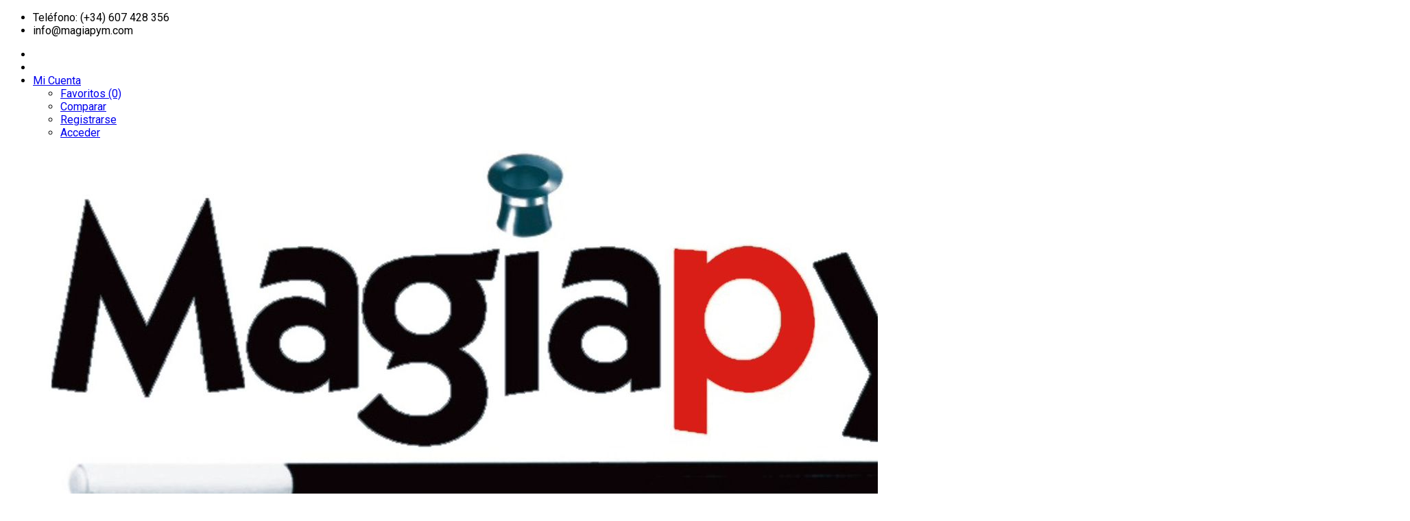

--- FILE ---
content_type: text/html; charset=utf-8
request_url: https://www.magiapym.com/Clarividencia
body_size: 20614
content:
<!DOCTYPE html>
<html dir="ltr" lang="es">
<head>
<meta charset="UTF-8" />
<meta http-equiv="X-UA-Compatible" content="IE=edge">
<title>Carividencia</title>
<base href="https://www.magiapym.com/" />
<meta name="viewport" content="width=device-width, initial-scale=1"> 
<!--[if IE]><meta http-equiv="X-UA-Compatible" content="IE=edge,chrome=1"><![endif]-->

 


















<link rel="stylesheet" href="catalog/view/javascript/bootstrap/css/bootstrap.min.css">
<link rel="stylesheet" href="catalog/view/javascript/font-awesome/css/font-awesome.min.css">
<link rel="stylesheet" href="catalog/view/javascript/soconfig/css/lib.css">
<link rel="stylesheet" href="catalog/view/javascript/soconfig/css/owl.carousel.css">
<link rel="stylesheet" href="catalog/view/theme/so-oneshop/css/ie9-and-up.css">
<link rel="stylesheet" href="catalog/view/theme/so-oneshop/css/layout1/green.css">
<link rel="stylesheet" href="catalog/view/theme/so-oneshop/css/header/header1.css">
<link rel="stylesheet" href="catalog/view/theme/so-oneshop/css/footer/footer1.css">
<link rel="stylesheet" href="catalog/view/theme/so-oneshop/css/responsive.css">

<script src="catalog/view/javascript/jquery/jquery-2.1.1.min.js"></script>
<script src="catalog/view/javascript/bootstrap/js/bootstrap.min.js"></script>
<script src="catalog/view/javascript/soconfig/js/libs.js"></script>
<script src="catalog/view/javascript/soconfig/js/owl.carousel.js"></script>
<script src="catalog/view/javascript/soconfig/js/so.system.js"></script>
<script src="catalog/view/theme/so-oneshop/js/so.custom.js"></script>
<script src="catalog/view/theme/so-oneshop/js/common.js"></script>



 <link href='https://fonts.googleapis.com/css?family=Roboto:300,400,500,700' rel='stylesheet' type='text/css'>  	
 	
 	
	<style type="text/css">
		 body, #wrapper{font-family:'Roboto', sans-serif}
		 
	</style>
 
 
 



<link href="https://www.magiapym.com/Clarividencia" rel="canonical" /><link href="https://www.magiapym.com/image/catalog/magiapym-icon.png" rel="icon" />		<!-- Global site tag (gtag.js) - Google Analytics -->
<script async src="https://www.googletagmanager.com/gtag/js?id=UA-2450176-13"></script>
<script>
  window.dataLayer = window.dataLayer || [];
  function gtag(){dataLayer.push(arguments);}
  gtag('js', new Date());

  gtag('config', 'UA-2450176-13');
</script>


<script src="catalog/view/javascript/soconfig/js/jquery.elevateZoom-3.0.8.min.js" type="text/javascript"></script><script src="catalog/view/javascript/soconfig/js/lightslider.js" type="text/javascript"></script><script src="catalog/view/javascript/jquery/datetimepicker/moment/moment.min.js" type="text/javascript"></script><script src="catalog/view/javascript/jquery/datetimepicker/moment/moment-with-locales.min.js" type="text/javascript"></script><script src="catalog/view/javascript/jquery/datetimepicker/bootstrap-datetimepicker.min.js" type="text/javascript"></script><script src="catalog/view/javascript/so_extra_slider/js/owl.carousel.js" type="text/javascript"></script><script src="catalog/view/javascript/so_megamenu/so_megamenu.js" type="text/javascript"></script><script src="admin/view/template/extension/module/so_page_builder/assets/js/shortcodes.js" type="text/javascript"></script><script src="catalog/view/javascript/so_page_builder/js/section.js" type="text/javascript"></script><script src="catalog/view/javascript/so_page_builder/js/modernizr.video.js" type="text/javascript"></script><script src="catalog/view/javascript/so_page_builder/js/swfobject.js" type="text/javascript"></script><script src="catalog/view/javascript/so_page_builder/js/video_background.js" type="text/javascript"></script><script src="catalog/view/javascript/removealerts.js" type="text/javascript"></script><link href="catalog/view/javascript/soconfig/css/lightslider.css" type="text/css" rel="stylesheet" media="screen" /><link href="catalog/view/javascript/jquery/datetimepicker/bootstrap-datetimepicker.min.css" type="text/css" rel="stylesheet" media="screen" /><link href="catalog/view/javascript/so_extra_slider/css/style.css" type="text/css" rel="stylesheet" media="screen" /><link href="catalog/view/javascript/so_extra_slider/css/css3.css" type="text/css" rel="stylesheet" media="screen" /><link href="catalog/view/javascript/so_extra_slider/css/animate.css" type="text/css" rel="stylesheet" media="screen" /><link href="catalog/view/javascript/so_extra_slider/css/owl.carousel.css" type="text/css" rel="stylesheet" media="screen" /><link href="catalog/view/javascript/so_tools/css/style.css" type="text/css" rel="stylesheet" media="screen" /><link href="catalog/view/javascript/so_megamenu/so_megamenu.css" type="text/css" rel="stylesheet" media="screen" /><link href="catalog/view/javascript/so_megamenu/wide-grid.css" type="text/css" rel="stylesheet" media="screen" /><link href="catalog/view/javascript/so_searchpro/css/so_searchpro.css" type="text/css" rel="stylesheet" media="screen" /><link href="admin/view/template/extension/module/so_page_builder/assets/css/shortcodes.css" type="text/css" rel="stylesheet" media="screen" /><link href="catalog/view/javascript/so_page_builder/css/style_render_35.css" type="text/css" rel="stylesheet" media="screen" /><link href="catalog/view/javascript/so_page_builder/css/style.css" type="text/css" rel="stylesheet" media="screen" /><link href="catalog/view/javascript/so_sociallogin/css/so_sociallogin.css" type="text/css" rel="stylesheet" media="screen" />
 	

</head>

		

			 

		
	
<body class="product-product-2960 ltr layout-1">
<div id="wrapper" class="wrapper-full banners-effect-1">  
 

	
<header id="header" class=" variant typeheader-1">
	  
	<div class="header-top hidden-compact">
		<div class="container">
			<div class="row">
				<div class="header-top-left  col-lg-6 col-md-5 col-sm-6 col-xs-2">
					<ul class="top-link list-inline">
												<li class="telephone hidden-xs hidden-sm" >
							<i class="fa fa-phone-square"></i> Teléfono: (+34) 607 428 356
						</li>
																			<li class="hidden-sm hidden-xs welcome-msg">
																	<i class="fa fa-envelope"></i> <a href="/cdn-cgi/l/email-protection" class="__cf_email__" data-cfemail="026b6c646d426f63656b63727b6f2c616d6f">[email&#160;protected]</a>
								 
							</li>
											</ul>		
				</div>
				<div class="header-top-right collapsed-block col-lg-6 col-md-7 col-sm-6 col-xs-10">		
						<!-- custom header account info jgarza-->
   						
						
						<ul class="top-link list-inline">
														<li class="currency">    </li>
							<li class="language"> </li>	
							 
							<li class="account" id="my_account"><a href="https://www.magiapym.com/index.php?route=account/account" title="Mi Cuenta " class="btn-xs dropdown-toggle" data-toggle="dropdown"> <span class="hidden-xs">Mi Cuenta </span> <span class="fa fa-caret-down"></span></a>
								<ul class="dropdown-menu ">
									<li><a href="https://www.magiapym.com/index.php?route=account/wishlist" title="Favoritos (0)">Favoritos (0)</a></li>
									<li><a href="https://www.magiapym.com/index.php?route=product/compare"  title="Comparar">Comparar</a></li>
									
									<li><a href="https://www.magiapym.com/index.php?route=account/register">Registrarse</a></li>
									<li><a href="https://www.magiapym.com/index.php?route=account/login">Acceder</a></li>
																								
								</ul>
							</li>	
						</ul>				
				</div>
			</div>
		</div>
	</div>
	
	 
	<div class="header-middle ">
		<div class="container">
			<div class="row">			
				<div class="navbar-logo col-lg-3 col-md-3 col-sm-12 col-xs-12">
					<div class="logo">
				   								   <a href="https://www.magiapym.com/"><img src="https://www.magiapym.com/image/catalog/Magiapym logo 2023.jpeg" title="MagiaPym" alt="MagiaPym" /></a>
			    
        
				   	</div>
				</div>
				<div class="middle2 col-lg-6 col-md-5 col-sm-6 col-xs-6">	
					<div class="search-header-w">
						<div class="icon-search hidden-lg hidden-md"><i class="fa fa-search"></i></div>								
						  
<div id="sosearchpro" class="sosearchpro-wrapper so-search ">
	 
	
	<form method="GET" action="index.php">
		<div id="search0" class="search input-group form-group">
			 
			<div class="select_category filter_type  icon-select">
				<select class="no-border" name="category_id">
					<option value="0">Todas Categorias </option>
					 
						
						   
							<option value="186 ">Con vídeo explicativo </option>
						 
						
											 
						
						   
							<option value="175 ">Juegos de Colección </option>
						 
						
						 
							
							   
								
								<option value="30">&nbsp;&nbsp;&nbsp;&nbsp;&nbsp;&nbsp; Adivinacion </option>
							 
							
													 
							
							   
								
								<option value="34">&nbsp;&nbsp;&nbsp;&nbsp;&nbsp;&nbsp; Aparicion </option>
							 
							
													 
							
							   
								
								<option value="28">&nbsp;&nbsp;&nbsp;&nbsp;&nbsp;&nbsp; Cartas </option>
							 
							
													 
							
							   
								
								<option value="39">&nbsp;&nbsp;&nbsp;&nbsp;&nbsp;&nbsp; Comico </option>
							 
							
													 
							
							   
								
								<option value="94">&nbsp;&nbsp;&nbsp;&nbsp;&nbsp;&nbsp; Cuerdas </option>
							 
							
													 
							
							   
								
								<option value="32">&nbsp;&nbsp;&nbsp;&nbsp;&nbsp;&nbsp; Desaparicion </option>
							 
							
													 
							
							   
								
								<option value="35">&nbsp;&nbsp;&nbsp;&nbsp;&nbsp;&nbsp; Engaño </option>
							 
							
													 
							
							   
								
								<option value="38">&nbsp;&nbsp;&nbsp;&nbsp;&nbsp;&nbsp; Escapismo </option>
							 
							
													 
							
							   
								
								<option value="33">&nbsp;&nbsp;&nbsp;&nbsp;&nbsp;&nbsp; Imposibles </option>
							 
							
													 
							
							   
								
								<option value="212">&nbsp;&nbsp;&nbsp;&nbsp;&nbsp;&nbsp; Juegos de paquetitos </option>
							 
							
													 
							
							   
								
								<option value="216">&nbsp;&nbsp;&nbsp;&nbsp;&nbsp;&nbsp; Juegos para niños </option>
							 
							
													 
							
							   
								
								<option value="68">&nbsp;&nbsp;&nbsp;&nbsp;&nbsp;&nbsp; Lotes y maletas </option>
							 
							
													 
							
							   
								
								<option value="31">&nbsp;&nbsp;&nbsp;&nbsp;&nbsp;&nbsp; Monedas </option>
							 
							
													 
							
							   
								
								<option value="29">&nbsp;&nbsp;&nbsp;&nbsp;&nbsp;&nbsp; Pañuelos </option>
							 
							
													 
							
							   
								
								<option value="36">&nbsp;&nbsp;&nbsp;&nbsp;&nbsp;&nbsp; Paranormal </option>
							 
							
													 
							
							   
								
								<option value="37">&nbsp;&nbsp;&nbsp;&nbsp;&nbsp;&nbsp; Recompuesto </option>
							 
							
													 
							
							   
								
								<option value="40">&nbsp;&nbsp;&nbsp;&nbsp;&nbsp;&nbsp; Transformar </option>
							 
							
																		 
						
						   
							<option value="197 ">Vídeos online </option>
						 
						
						 
							
							   
								
								<option value="213">&nbsp;&nbsp;&nbsp;&nbsp;&nbsp;&nbsp; Cajas de monedas </option>
							 
							
													 
							
							   
								
								<option value="201">&nbsp;&nbsp;&nbsp;&nbsp;&nbsp;&nbsp; Curso de magia con cartas </option>
							 
							
													 
							
							   
								
								<option value="204">&nbsp;&nbsp;&nbsp;&nbsp;&nbsp;&nbsp; Curso de magia de cerca </option>
							 
							
													 
							
							   
								
								<option value="199">&nbsp;&nbsp;&nbsp;&nbsp;&nbsp;&nbsp; Juegos con cartas </option>
							 
							
													 
							
							   
								
								<option value="208">&nbsp;&nbsp;&nbsp;&nbsp;&nbsp;&nbsp; Juegos con falso pulgar </option>
							 
							
													 
							
							   
								
								<option value="206">&nbsp;&nbsp;&nbsp;&nbsp;&nbsp;&nbsp; Juegos de magia con cuerdas </option>
							 
							
													 
							
							   
								
								<option value="205">&nbsp;&nbsp;&nbsp;&nbsp;&nbsp;&nbsp; Juegos de magia con elásticos </option>
							 
							
													 
							
							   
								
								<option value="203">&nbsp;&nbsp;&nbsp;&nbsp;&nbsp;&nbsp; juegos de magia de cerca </option>
							 
							
													 
							
							   
								
								<option value="210">&nbsp;&nbsp;&nbsp;&nbsp;&nbsp;&nbsp; Juegos de mentalismo </option>
							 
							
													 
							
							   
								
								<option value="211">&nbsp;&nbsp;&nbsp;&nbsp;&nbsp;&nbsp; Magia con esponjas </option>
							 
							
													 
							
							   
								
								<option value="209">&nbsp;&nbsp;&nbsp;&nbsp;&nbsp;&nbsp; Magia con monedas </option>
							 
							
													 
							
							   
								
								<option value="198">&nbsp;&nbsp;&nbsp;&nbsp;&nbsp;&nbsp; Vídeos de globoflexia </option>
							 
							
																		 
						
						   
							<option value="25 ">Magia Profesional </option>
						 
						
						 
							
							   
								
								<option value="125">&nbsp;&nbsp;&nbsp;&nbsp;&nbsp;&nbsp; Anillos </option>
							 
							
													 
							
							   
								
								<option value="104">&nbsp;&nbsp;&nbsp;&nbsp;&nbsp;&nbsp; Aros </option>
							 
							
													 
							
							   
								
								<option value="118">&nbsp;&nbsp;&nbsp;&nbsp;&nbsp;&nbsp; Bastones </option>
							 
							
													 
							
							   
								
								<option value="99">&nbsp;&nbsp;&nbsp;&nbsp;&nbsp;&nbsp; Bolas </option>
							 
							
													 
							
							   
								
								<option value="100">&nbsp;&nbsp;&nbsp;&nbsp;&nbsp;&nbsp; Bolsas </option>
							 
							
													 
							
							   
								
								<option value="163">&nbsp;&nbsp;&nbsp;&nbsp;&nbsp;&nbsp; Botellas </option>
							 
							
													 
							
							   
								
								<option value="82">&nbsp;&nbsp;&nbsp;&nbsp;&nbsp;&nbsp; Cajas </option>
							 
							
													 
							
							   
								
								<option value="131">&nbsp;&nbsp;&nbsp;&nbsp;&nbsp;&nbsp; Cajas para animales </option>
							 
							
													 
							
							   
								
								<option value="148">&nbsp;&nbsp;&nbsp;&nbsp;&nbsp;&nbsp; Cartas </option>
							 
							
													 
							
							   
								
								<option value="179">&nbsp;&nbsp;&nbsp;&nbsp;&nbsp;&nbsp; Chisteras </option>
							 
							
													 
							
							   
								
								<option value="71">&nbsp;&nbsp;&nbsp;&nbsp;&nbsp;&nbsp; Clasicos </option>
							 
							
													 
							
							   
								
								<option value="76">&nbsp;&nbsp;&nbsp;&nbsp;&nbsp;&nbsp; Close-up </option>
							 
							
													 
							
							   
								
								<option value="126">&nbsp;&nbsp;&nbsp;&nbsp;&nbsp;&nbsp; Cubiletes </option>
							 
							
													 
							
							   
								
								<option value="114">&nbsp;&nbsp;&nbsp;&nbsp;&nbsp;&nbsp; Cuerdas </option>
							 
							
													 
							
							   
								
								<option value="162">&nbsp;&nbsp;&nbsp;&nbsp;&nbsp;&nbsp; Dados </option>
							 
							
													 
							
							   
								
								<option value="116">&nbsp;&nbsp;&nbsp;&nbsp;&nbsp;&nbsp; Dinero </option>
							 
							
													 
							
							   
								
								<option value="136">&nbsp;&nbsp;&nbsp;&nbsp;&nbsp;&nbsp; Discos </option>
							 
							
													 
							
							   
								
								<option value="195">&nbsp;&nbsp;&nbsp;&nbsp;&nbsp;&nbsp; Electrónicos </option>
							 
							
													 
							
							   
								
								<option value="103">&nbsp;&nbsp;&nbsp;&nbsp;&nbsp;&nbsp; Escapismo </option>
							 
							
													 
							
							   
								
								<option value="42">&nbsp;&nbsp;&nbsp;&nbsp;&nbsp;&nbsp; Escenario </option>
							 
							
													 
							
							   
								
								<option value="122">&nbsp;&nbsp;&nbsp;&nbsp;&nbsp;&nbsp; Espadas </option>
							 
							
													 
							
							   
								
								<option value="120">&nbsp;&nbsp;&nbsp;&nbsp;&nbsp;&nbsp; Esponjas </option>
							 
							
													 
							
							   
								
								<option value="214">&nbsp;&nbsp;&nbsp;&nbsp;&nbsp;&nbsp; Fantasio </option>
							 
							
													 
							
							   
								
								<option value="97">&nbsp;&nbsp;&nbsp;&nbsp;&nbsp;&nbsp; Florales </option>
							 
							
													 
							
							   
								
								<option value="107">&nbsp;&nbsp;&nbsp;&nbsp;&nbsp;&nbsp; Fuego </option>
							 
							
													 
							
							   
								
								<option value="77">&nbsp;&nbsp;&nbsp;&nbsp;&nbsp;&nbsp; Gags </option>
							 
							
													 
							
							   
								
								<option value="133">&nbsp;&nbsp;&nbsp;&nbsp;&nbsp;&nbsp; Guillotinas </option>
							 
							
													 
							
							   
								
								<option value="132">&nbsp;&nbsp;&nbsp;&nbsp;&nbsp;&nbsp; Ilusiones </option>
							 
							
													 
							
							   
								
								<option value="207">&nbsp;&nbsp;&nbsp;&nbsp;&nbsp;&nbsp; Juegos para adultos </option>
							 
							
													 
							
							   
								
								<option value="135">&nbsp;&nbsp;&nbsp;&nbsp;&nbsp;&nbsp; Luces </option>
							 
							
													 
							
							   
								
								<option value="188">&nbsp;&nbsp;&nbsp;&nbsp;&nbsp;&nbsp; Magia para niños </option>
							 
							
													 
							
							   
								
								<option value="130">&nbsp;&nbsp;&nbsp;&nbsp;&nbsp;&nbsp; Marionetas </option>
							 
							
													 
							
							   
								
								<option value="70">&nbsp;&nbsp;&nbsp;&nbsp;&nbsp;&nbsp; Mentalismo </option>
							 
							
													 
							
							   
								
								<option value="101">&nbsp;&nbsp;&nbsp;&nbsp;&nbsp;&nbsp; Mesas </option>
							 
							
													 
							
							   
								
								<option value="185">&nbsp;&nbsp;&nbsp;&nbsp;&nbsp;&nbsp; Monedas </option>
							 
							
													 
							
							   
								
								<option value="108">&nbsp;&nbsp;&nbsp;&nbsp;&nbsp;&nbsp; Pañuelos </option>
							 
							
													 
							
							   
								
								<option value="115">&nbsp;&nbsp;&nbsp;&nbsp;&nbsp;&nbsp; Papel </option>
							 
							
													 
							
							   
								
								<option value="172">&nbsp;&nbsp;&nbsp;&nbsp;&nbsp;&nbsp; Plumas </option>
							 
							
													 
							
							   
								
								<option value="189">&nbsp;&nbsp;&nbsp;&nbsp;&nbsp;&nbsp; Producción </option>
							 
							
													 
							
							   
								
								<option value="98">&nbsp;&nbsp;&nbsp;&nbsp;&nbsp;&nbsp; Recipientes </option>
							 
							
													 
							
							   
								
								<option value="134">&nbsp;&nbsp;&nbsp;&nbsp;&nbsp;&nbsp; Relojes </option>
							 
							
													 
							
							   
								
								<option value="190">&nbsp;&nbsp;&nbsp;&nbsp;&nbsp;&nbsp; Rubik </option>
							 
							
													 
							
							   
								
								<option value="74">&nbsp;&nbsp;&nbsp;&nbsp;&nbsp;&nbsp; Tenyo </option>
							 
							
													 
							
							   
								
								<option value="93">&nbsp;&nbsp;&nbsp;&nbsp;&nbsp;&nbsp; Tubos </option>
							 
							
													 
							
							   
								
								<option value="121">&nbsp;&nbsp;&nbsp;&nbsp;&nbsp;&nbsp; Varitas </option>
							 
							
													 
							
							   
								
								<option value="164">&nbsp;&nbsp;&nbsp;&nbsp;&nbsp;&nbsp; Vasos </option>
							 
							
													 
							
							   
								
								<option value="119">&nbsp;&nbsp;&nbsp;&nbsp;&nbsp;&nbsp; Velas </option>
							 
							
																		 
						
						   
							<option value="26 ">Materiales Magicos </option>
						 
						
						 
							
							   
								
								<option value="65">&nbsp;&nbsp;&nbsp;&nbsp;&nbsp;&nbsp; Barajas </option>
							 
							
													 
							
							   
								
								<option value="187">&nbsp;&nbsp;&nbsp;&nbsp;&nbsp;&nbsp; Barajas Gigantes </option>
							 
							
													 
							
							   
								
								<option value="113">&nbsp;&nbsp;&nbsp;&nbsp;&nbsp;&nbsp; Billetes </option>
							 
							
													 
							
							   
								
								<option value="215">&nbsp;&nbsp;&nbsp;&nbsp;&nbsp;&nbsp; Bolas </option>
							 
							
													 
							
							   
								
								<option value="109">&nbsp;&nbsp;&nbsp;&nbsp;&nbsp;&nbsp; Cargadores </option>
							 
							
													 
							
							   
								
								<option value="128">&nbsp;&nbsp;&nbsp;&nbsp;&nbsp;&nbsp; Cartas Especiales </option>
							 
							
													 
							
							   
								
								<option value="92">&nbsp;&nbsp;&nbsp;&nbsp;&nbsp;&nbsp; Cuerda </option>
							 
							
													 
							
							   
								
								<option value="102">&nbsp;&nbsp;&nbsp;&nbsp;&nbsp;&nbsp; Dados </option>
							 
							
													 
							
							   
								
								<option value="123">&nbsp;&nbsp;&nbsp;&nbsp;&nbsp;&nbsp; Dedales </option>
							 
							
													 
							
							   
								
								<option value="124">&nbsp;&nbsp;&nbsp;&nbsp;&nbsp;&nbsp; Dedos </option>
							 
							
													 
							
							   
								
								<option value="91">&nbsp;&nbsp;&nbsp;&nbsp;&nbsp;&nbsp; Flores </option>
							 
							
													 
							
							   
								
								<option value="44">&nbsp;&nbsp;&nbsp;&nbsp;&nbsp;&nbsp; Hilos </option>
							 
							
													 
							
							   
								
								<option value="43">&nbsp;&nbsp;&nbsp;&nbsp;&nbsp;&nbsp; Imanes </option>
							 
							
													 
							
							   
								
								<option value="81">&nbsp;&nbsp;&nbsp;&nbsp;&nbsp;&nbsp; Mazos Especiales </option>
							 
							
													 
							
							   
								
								<option value="67">&nbsp;&nbsp;&nbsp;&nbsp;&nbsp;&nbsp; Otros </option>
							 
							
													 
							
							   
								
								<option value="66">&nbsp;&nbsp;&nbsp;&nbsp;&nbsp;&nbsp; Sedas </option>
							 
							
													 
							
							   
								
								<option value="89">&nbsp;&nbsp;&nbsp;&nbsp;&nbsp;&nbsp; Tapetes </option>
							 
							
													 
							
							   
								
								<option value="112">&nbsp;&nbsp;&nbsp;&nbsp;&nbsp;&nbsp; Varitas </option>
							 
							
																		 
						
						   
							<option value="24 ">Globoflexia </option>
						 
						
											 
						
						   
							<option value="83 ">Lanzadores de Confeti </option>
						 
						
						 
							
							   
								
								<option value="84">&nbsp;&nbsp;&nbsp;&nbsp;&nbsp;&nbsp; Cargas automáticas </option>
							 
							
													 
							
							   
								
								<option value="85">&nbsp;&nbsp;&nbsp;&nbsp;&nbsp;&nbsp; Cargas manuales </option>
							 
							
													 
							
							   
								
								<option value="96">&nbsp;&nbsp;&nbsp;&nbsp;&nbsp;&nbsp; Cintas de producción </option>
							 
							
													 
							
							   
								
								<option value="86">&nbsp;&nbsp;&nbsp;&nbsp;&nbsp;&nbsp; Confeti </option>
							 
							
													 
							
							   
								
								<option value="90">&nbsp;&nbsp;&nbsp;&nbsp;&nbsp;&nbsp; Lanzadores </option>
							 
							
													 
							
							   
								
								<option value="95">&nbsp;&nbsp;&nbsp;&nbsp;&nbsp;&nbsp; Serpentinas </option>
							 
							
																		 
						
						   
							<option value="158 ">Cursos online </option>
						 
						
						 
							
							   
								
								<option value="159">&nbsp;&nbsp;&nbsp;&nbsp;&nbsp;&nbsp; Cartomagia </option>
							 
							
													 
							
							   
								
								<option value="160">&nbsp;&nbsp;&nbsp;&nbsp;&nbsp;&nbsp; Globoflexia </option>
							 
							
													 
							
							   
								
								<option value="165">&nbsp;&nbsp;&nbsp;&nbsp;&nbsp;&nbsp; Magicosas </option>
							 
							
													 
							
							   
								
								<option value="161">&nbsp;&nbsp;&nbsp;&nbsp;&nbsp;&nbsp; Taller de cuerdas trucadas </option>
							 
							
																		 
						
						   
							<option value="191 ">Rompecabezas </option>
						 
						
						 
							
							   
								
								<option value="192">&nbsp;&nbsp;&nbsp;&nbsp;&nbsp;&nbsp; Moyu </option>
							 
							
																		 
						
						   
							<option value="182 ">Novedades </option>
						 
						
											 
						
						   
							<option value="184 ">Destacados </option>
						 
						
											 
						
						   
							<option value="183 ">Oportunidades </option>
						 
						
															</select>
			</div>
			  
			<input class="autosearch-input form-control" type="text" value="" size="50" autocomplete="off" placeholder="Palabras de busqueda..." name="search">
			<span class="input-group-btn">
				<button type="submit" class="button-search btn btn-default btn-lg" name="submit_search">buscar<i class="fa fa-search"></i></button>
			</span>
		</div>

		
		<input type="hidden" name="route" value="product/search"/>
	</form>
</div>

<script data-cfasync="false" src="/cdn-cgi/scripts/5c5dd728/cloudflare-static/email-decode.min.js"></script><script type="text/javascript">
// Autocomplete */
(function($) {
	$.fn.Soautocomplete = function(option) {
		return this.each(function() {
			this.timer = null;
			this.items = new Array();

			$.extend(this, option);

			$(this).attr('autocomplete', 'off');

			// Focus
			$(this).on('focus', function() {
				this.request();
			});

			// Blur
			$(this).on('blur', function() {
				setTimeout(function(object) {
					object.hide();
				}, 200, this);
			});

			// Keydown
			$(this).on('keydown', function(event) {
				switch(event.keyCode) {
					case 27: // escape
						this.hide();
						break;
					default:
						this.request();
						break;
				}
			});

			// Click
			this.click = function(event) {
				event.preventDefault();

				value = $(event.target).parent().attr('data-value');

				if (value && this.items[value]) {
					this.select(this.items[value]);
				}
			}

			// Show
			this.show = function() {
				var pos = $(this).position();

				$(this).siblings('ul.dropdown-menu').css({
					top: pos.top + $(this).outerHeight(),
					left: pos.left
				});

				$(this).siblings('ul.dropdown-menu').show();
			}

			// Hide
			this.hide = function() {
				$(this).siblings('ul.dropdown-menu').hide();
			}

			// Request
			this.request = function() {
				clearTimeout(this.timer);

				this.timer = setTimeout(function(object) {
					object.source($(object).val(), $.proxy(object.response, object));
				}, 200, this);
			}

			// Response
			this.response = function(json) {
				html = '';

				if (json.length) {
					for (i = 0; i < json.length; i++) {
						this.items[json[i]['value']] = json[i];
					}

					for (i = 0; i < json.length; i++) {
						if (!json[i]['category']) {
						html += '<li class="media" data-value="' + json[i]['value'] + '" title="' + json[i]['label'] + '">';
						if(json[i]['image'] && json[i]['show_image'] && json[i]['show_image'] == 1 ) {
							html += '	<a class="media-left" href="' + json[i]['link'] + '"><img class="pull-left" src="' + json[i]['image'] + '"></a>';
						}

						html += '<div class="media-body">';
						html += '<a href="' + json[i]['link'] + '" title="' + json[i]['label'] + '"><span>' +json[i]['cate_name'] + json[i]['label'] + '</span></a>';
						if(json[i]['price'] && json[i]['show_price'] && json[i]['show_price'] == 1){
							html += '	<div class="box-price">';
							if (!json[i]['special']) {
								html += '<span class="price">'+json[i]['price']+'</span>';;
							} else {
								html += '</span><span class="price-new">' + json[i]['special'] + '</span>'+'<span class="price-old" style="text-decoration:line-through;">' + json[i]['price']  ;
							}
							
							html += '	</div>';
						}
						html += '</div></li>';
						html += '<li class="clearfix"></li>';
						}
					}

					// Get all the ones with a categories
					var category = new Array();

					for (i = 0; i < json.length; i++) {
						if (json[i]['category']) {
							if (!category[json[i]['category']]) {
								category[json[i]['category']] = new Array();
								category[json[i]['category']]['name'] = json[i]['category'];
								category[json[i]['category']]['item'] = new Array();
							}

							category[json[i]['category']]['item'].push(json[i]);
						}
					}

					for (i in category) {
						html += '<li class="dropdown-header">' + category[i]['name'] + '</li>';

						for (j = 0; j < category[i]['item'].length; j++) {
							html += '<li data-value="' + category[i]['item'][j]['value'] + '"><a href="#">&nbsp;&nbsp;&nbsp;' + category[i]['item'][j]['label'] + '</a></li>';
						}
					}
				}

				if (html) {
					this.show();
				} else {
					this.hide();
				}

				$(this).siblings('ul.dropdown-menu').html(html);
			}

			$(this).after('<ul class="dropdown-menu"></ul>');

		});
	}
})(window.jQuery);

$(document).ready(function() {
	var selector = '#search0';
	var total = 0;
	var showimage = 1;
	var showprice = 1;
	var character = 3   ;
	var height = 70;
	var width = 70;

	$(selector).find('input[name=\'search\']').Soautocomplete({
		delay: 500,
		source: function(request, response) {
			var category_id = $(".select_category select[name=\"category_id\"]").first().val();
			if(typeof(category_id) == 'undefined')
				category_id = 0;
				var limit = 5;
			if(request.length >= character){
				$.ajax({
					url: 'index.php?route=extension/module/so_searchpro/autocomplete&filter_category_id='+category_id+'&limit='+limit+'&width='+width+'&height='+height+'&filter_name='+encodeURIComponent(request),
					dataType: 'json',
					success: function(json) {
						response($.map(json, function(item) {
							total = 0;
							if(item.total){
								total = item.total;
							}

							return {
								price:   item.price,
								special: item.special,
								tax		:     item.tax,
								label:   item.name,
								cate_name:   (item.category_name) ? item.category_name + ' > ' : '',
								image:   item.image,
								link:    item.link,
								minimum:    item.minimum,
								show_price:  showprice,
								show_image:  showimage,
								value:   item.product_id,
							}
						}));
					}
				});
			}
		},
	});
});

</script>

					</div>				
				</div>
				<div class="middle-right col-lg-3 col-md-4 col-sm-6 col-xs-6">	
					<div class="shopping_cart">							
					 	<div id="cart" class="btn-shopping-cart">
  
  <a data-loading-text="Cargando... " class="btn-group top_cart dropdown-toggle" data-toggle="dropdown">
    <div class="shopcart">
      <span class="icon-c"></span>
      <div class="shopcart-inner">
        <p class="text-shopping-cart">
         Cesta
        </p>
        <span class="total-shopping-cart cart-total-full">
           0 Elementos - 0,00€
        </span>
      </div>
    </div>
  </a>
  
  <ul class="dropdown-menu pull-right shoppingcart-box">
        <li>
      <p class="text-center empty">¡Su cesta est&aacute; vac&iacute;a!</p>
    </li>
      </ul>
</div>

					</div>			
					<ul class="middle-link list-inline">
						<li class="compare hidden-sm hidden-xs"><a href="https://www.magiapym.com/index.php?route=product/compare"  class="top-link-compare" title="Comparar ">Comparar</a></li>
						<li class="wishlist hidden-sm hidden-xs"><a href="https://www.magiapym.com/index.php?route=account/wishlist" class="top-link-wishlist" title="Favoritos (0) ">Favoritos (0)</a></li>
						
						 
					</ul>
				</div>
				
			</div>
		</div>
	</div>
	<div class="header-bottom hidden-compact">
		<div class="container">
			<div class="row">
				<div class="header-bottom-inner">
					<div class="header-bottom-left menu-vertical col-lg-3 col-md-3 col-sm-6 col-xs-6">
						  <div class="responsive megamenu-style-dev">
		<div class="so-vertical-menu no-gutter">
		
		<nav class="navbar-default">
		<div class=" container-megamenu  container   vertical  ">
					<div id="menuHeading">
				<div class="megamenuToogle-wrapper">
					<div class="megamenuToogle-pattern">
						<div class="container">
							<div><span></span><span></span><span></span></div>
							      Categorías      
							<i class="fa fa-caret-down"></i>
						</div>
					</div>
				</div>
			</div>
			<div class="navbar-header">
				<button type="button" id="show-verticalmenu" data-toggle="collapse"  class="navbar-toggle">
					<!-- <span class="icon-bar"></span>
					<span class="icon-bar"></span>
					<span class="icon-bar"></span> -->
					<i class="fa fa-bars"></i>
					<span class="hidden">      Categorías      </span>

				</button>
			</div>
		
					<div class="vertical-wrapper">
		
					<span id="remove-verticalmenu" class="fa fa-times"></span>
		
			<div class="megamenu-pattern">
				<div class="container">
					<ul class="megamenu"
					data-transition="slide" data-animationtime="300">
												
																																																
																													
							
							
																						
							
							
							
							
							
							
															<li class="item-vertical hot-deal" >
									<p class='close-menu'></p>
																	 		<a href="?route=product/special" class="clearfix" >
											<span>
												<strong><img src="https://www.magiapym.com/image/catalog/demo/menu/icon/icon-deal.png" alt="">OFERTAS</strong>
											</span>
											
										</a>
									
																	</li>							
																																																							
																													
							
							
																						
							
							
							
							
							
							
															<li class="item-vertical  item-style2" >
									<p class='close-menu'></p>
																	 		<a href="https://www.magiapym.com/Tienda-de-magia-Zaragoza" class="clearfix" >
											<span>
												<strong><img src="https://www.magiapym.com/image/catalog/demo/menu/icon/icon-7.png" alt="">Juegos de Coleccion</strong>
											</span>
											
										</a>
									
																	</li>							
																																																							
																													
							
							
																						
							
							
							
							
							
							
															<li class="item-vertical  style1" >
									<p class='close-menu'></p>
																	 		<a href="https://www.magiapym.com/Escuela-de-magia" class="clearfix" >
											<span>
												<strong><img src="https://www.magiapym.com/image/catalog/demo/menu/icon/globo24x.png" alt="">Globoflexia</strong>
											</span>
											
										</a>
									
																	</li>							
																																																							
																													
							
							
																						
							
							
							
							
							
							
															<li class="item-vertical  item-style2" >
									<p class='close-menu'></p>
																	 		<a href="https://www.magiapym.com/Magia-profesional" class="clearfix" >
											<span>
												<strong><img src="https://www.magiapym.com/image/catalog/demo/menu/icon/magic_24x_icon.png" alt="">Magia Profesional</strong>
											</span>
											
										</a>
									
																	</li>							
																																																							
																													
							
							
																						
							
							
							
							
							
							
															<li class="item-vertical  item-style3" >
									<p class='close-menu'></p>
																	 		<a href="https://www.magiapym.com/Artículos-de-magia" class="clearfix" >
											<span>
												<strong><img src="https://www.magiapym.com/image/catalog/demo/menu/icon/icon-5.png" alt="">Materiales Magicos</strong>
											</span>
											
										</a>
									
																	</li>							
																																																							
																													
							
							
							
							
							
							
							
							
							
															<li class="item-vertical " >
									<p class='close-menu'></p>
																	 		<a href="https://www.magiapym.com/Cursos-en-online" class="clearfix" >
											<span>
												<strong><img src="https://www.magiapym.com/image/catalog/demo/menu/icon/dvd-icon24x.png" alt="">Cursos Online</strong>
											</span>
											
										</a>
									
																	</li>							
																																																							
																													
							
							
																						
							
							
							
							
							
							
															<li class="item-vertical  item-style3" >
									<p class='close-menu'></p>
																	 		<a href="https://www.magiapym.com/lanzar-confeti" class="clearfix" >
											<span>
												<strong><img src="https://www.magiapym.com/image/catalog/demo/menu/icon/confeti20x.png" alt="">Lanzadores de confeti</strong>
											</span>
											
										</a>
									
																	</li>							
																																																							
																													
							
							
																						
							
							
							
							
							
							
															<li class="item-vertical  item-style3" >
									<p class='close-menu'></p>
																	 		<a href="https://www.magiapym.com/magia-online" class="clearfix" >
											<span>
												<strong>Vídeos Online</strong>
											</span>
											
										</a>
									
																	</li>							
																																																							
																													
							
							
																						
							
							
							
							
							
							
															<li class="item-vertical  item-style3" >
									<p class='close-menu'></p>
																	 		<a href="https://www.magiapym.com/Rompecabezas" class="clearfix" >
											<span>
												<strong>Rompecabezas</strong>
											</span>
											
										</a>
									
																	</li>							
																																																							
																													
							
							
																						
							
							
							
							
							
							
															<li class="item-vertical  item-style3" >
									<p class='close-menu'></p>
																	 		<a href="novedades-es?sort=p.date_added&amp;order=DESC" class="clearfix" >
											<span>
												<strong>Novedades</strong>
											</span>
											
										</a>
									
																	</li>							
																																																							
																													
							
							
																						
							
							
							
							
							
							
															<li class="item-vertical  item-style3" >
									<p class='close-menu'></p>
																	 		<a href="https://www.magiapym.com/magia-fácil" class="clearfix" >
											<span>
												<strong>Destacados</strong>
											</span>
											
										</a>
									
																	</li>							
																		</ul>
				</div>
			</div>
		</div>
		</div>
	</nav>
			</div>
	</div>

<script type="text/javascript">
	$(document).ready(function() {
		var itemver =  10;
		if(itemver <= $( ".vertical ul.megamenu >li" ).length)
			$('.vertical ul.megamenu').append('<li class="loadmore"><i class="fa fa-plus-square-o"></i><span class="more-view"> More Categories</span></li>');
		$('.horizontal ul.megamenu li.loadmore').remove();

		var show_itemver = itemver-1 ;
		$('ul.megamenu > li.item-vertical').each(function(i){
			if(i>show_itemver){
					$(this).css('display', 'none');
			}
		});
		$(".megamenu .loadmore").click(function(){
			if($(this).hasClass('open')){
				$('ul.megamenu li.item-vertical').each(function(i){
					if(i>show_itemver){
						$(this).slideUp(200);
						$(this).css('display', 'none');
					}
				});
				$(this).removeClass('open');
				$('.loadmore').html('<i class="fa fa-plus-square-o"></i><span class="more-view">More Categories</span>');
			}else{
				$('ul.megamenu li.item-vertical').each(function(i){
					if(i>show_itemver){
						$(this).slideDown(200);
					}
				});
				$(this).addClass('open');
				$('.loadmore').html('<i class="fa fa-minus-square-o"></i><span class="more-view">Close Categories</span>');
			}
		});
	});
</script>
<script>
$(document).ready(function(){
	$('a[href="https://www.magiapym.com/Clarividencia"]').each(function() {
		$(this).parents('.with-sub-menu').addClass('sub-active');
	});  
});
</script>
		
					</div>
					
					<div class="header-bottom-right col-lg-9 col-md-9 col-sm-6 col-xs-6">					
						  <div class="responsive megamenu-style-dev">
		
		<nav class="navbar-default">
		<div class=" container-megamenu   horizontal ">
					<div class="navbar-header">
				<button type="button" id="show-megamenu" data-toggle="collapse"  class="navbar-toggle">
					<span class="icon-bar"></span>
					<span class="icon-bar"></span>
					<span class="icon-bar"></span>
				</button>
			</div>
		
					<div class="megamenu-wrapper">
		
					<span id="remove-megamenu" class="fa fa-times"></span>
		
			<div class="megamenu-pattern">
				<div class="container">
					<ul class="megamenu"
					data-transition="slide" data-animationtime="500">
													<li class="home">
								<a href="https://www.magiapym.com/">
																	<span><strong>Home</strong></span>
																</a>
							</li>
												
																																																
																													
							
							
																						
							
							
							
							
							
							
													
								<li class="full-width menu-features" >
									<p class='close-menu'></p>
																			<a href="novedades-es?sort=p.date_added&amp;order=DESC" class="clearfix" >
											<strong>
												<img src="https://www.magiapym.com/image/catalog/demo/menu/new-icon.png" alt="">Novedades
											</strong>
											
										</a>
									
																	</li>
																																																							
																													
							
							
																						
							
							
							
							
							
							
													
								<li class=" item-style1" >
									<p class='close-menu'></p>
																			<a href="index.php?route=information/information&amp;information_id=10" class="clearfix" >
											<strong>
												Cursos Online
											</strong>
											
										</a>
									
																	</li>
																																																							
																													
							
							
																						
							
							
							
							
							
							
													
								<li class=" item-style2" >
									<p class='close-menu'></p>
																			<a href="https://www.magiapym.com/magia-fácil" class="clearfix" >
											<strong>
												<img src="https://www.magiapym.com/image/catalog/demo/menu/hot-icon.png" alt="">Destacado
											</strong>
											
										</a>
									
																	</li>
																																																							
																													
							
							
																						
							
							
							
							
							
							
													
								<li class=" item-style2" >
									<p class='close-menu'></p>
																			<a href="/topventas" class="clearfix" >
											<strong>
												<img src="https://www.magiapym.com/image/catalog/demo/menu/hot-icon.png" alt="">Top Ventas
											</strong>
											
										</a>
									
																	</li>
																																																							
																													
							
							
																						
							
							
							
							
							
							
													
								<li class="special-offer special-2" >
									<p class='close-menu'></p>
																			<a href="?route=product/special" class="clearfix" >
											<strong>
												<img src="https://www.magiapym.com/image/catalog/demo/menu/hot-icon.png" alt="">Ofertas!
											</strong>
											
										</a>
									
																	</li>
																																																							
																													
							
							
																						
							
							
							
																						
							
							
													
								<li class="full-width menu-layouts pull-right" >
									<p class='close-menu'></p>
																			<a href="index.php?route=information/information&amp;information_id=4" class="clearfix" >
											<strong>
												Acerca de
											</strong>
											
										</a>
									
																	</li>
																																																							
																													
							
							
																						
							
							
							
																						
							
							
													
								<li class=" pull-right pull-right" >
									<p class='close-menu'></p>
																			<a href="index.php?route=information/contact" class="clearfix" >
											<strong>
												Contacto
											</strong>
											
										</a>
									
																	</li>
																		</ul>
				</div>
			</div>
		</div>
		</div>
	</nav>
	</div>

<script>
$(document).ready(function(){
	$('a[href="https://www.magiapym.com/Clarividencia"]').each(function() {
		$(this).parents('.with-sub-menu').addClass('sub-active');
	});  
});
</script>
								
					</div>
										
				</div>
			</div>
		</div>
	</div>
		
</header>

<div id="socialLogin"></div>
 
  
 <div class="modal fade in" id="so_sociallogin" tabindex="-1" role="dialog" aria-labelledby="popupLoginLabel" aria-hidden="true"> 
 <div class="modal-dialog block-popup-login"> 
 <a href="javascript:void(0)" title="Close" class="close close-login fa fa-times-circle" data-dismiss="modal"></a> 
 <div class="tt_popup_login"><strong>Acceder O Registrarse</strong></div> 
 <div class="block-content"> 
 <div class=" col-reg registered-account"> 
 <div class="block-content"> 
 <form class="form form-login" action="https://www.magiapym.com/index.php?route=account/login" method="post" id="login-form"> 
 <fieldset class="fieldset login" data-hasrequired="* Required Fields"> 
 <div class="field email required email-input"> 
 <div class="control"> 
 <input name="email" value="" autocomplete="off" id="email" type="email" class="input-text" title="Email" placeholder="E-mail Address" /> 
 </div> 
 </div> 
 <div class="field password required pass-input"> 
 <div class="control"> 
 <input name="password" type="password" autocomplete="off" class="input-text" id="pass" title="Password" placeholder="Password" /> 
 </div> 
 </div> 
  
 <div class=" form-group"> 
 <label class="control-label">Entrar con su login de red social favorita</label> 
 <div> 
  
  
 <a href="https://accounts.google.com/o/oauth2/auth?response_type=code&redirect_uri=https%3A%2F%2Fwww.magiapym.com%2Findex.php%3Froute%3Dextension%2Fmodule%2Fso_sociallogin%2FGoogleLogin&client_id=21690390667-tco9t3ca2o89d3sshkb2fmppoioq5mfq.apps.googleusercontent.com&scope=https%3A%2F%2Fwww.googleapis.com%2Fauth%2Fuserinfo.profile+https%3A%2F%2Fwww.googleapis.com%2Fauth%2Fuserinfo.email&access_type=offline&approval_prompt=force" class="btn btn-social-icon btn-sm btn-google-plus"><i class="fa fa-google fa-fw" aria-hidden="true"></i></a> 
  
  
  
  
 <a href="https://www.facebook.com/v2.4/dialog/oauth?client_id=442675926063537&state=043cbff9899416b042a3347e718848d6&response_type=code&sdk=php-sdk-5.5.0&redirect_uri=https%3A%2F%2Fwww.magiapym.com%2Findex.php%3Froute%3Dextension%2Fmodule%2Fso_sociallogin%2FFacebookLogin&scope=public_profile%2Cemail" class="btn btn-social-icon btn-sm btn-facebook"><i class="fa fa-facebook fa-fw" aria-hidden="true"></i></a> 
  
  
  
  
 <a href="https://www.magiapym.com/index.php?route=extension/module/so_sociallogin/TwitterLogin" class="btn btn-social-icon btn-sm btn-twitter"><i class="fa fa-twitter fa-fw" aria-hidden="true"></i></a> 
  
  
  
  
 <a href="https://www.magiapym.com/index.php?route=extension/module/so_sociallogin/LinkedinLogin" class="btn btn-social-icon btn-sm btn-linkdin"><i class="fa fa-linkedin fa-fw" aria-hidden="true"></i></a> 
  
  
 </div> 
 </div> 
  
 <div class="secondary ft-link-p"><a class="action remind" href="https://www.magiapym.com/index.php?route=account/forgotten"><span>Olvidó su Password?</span></a></div> 
 <div class="actions-toolbar"> 
 <div class="primary"><button type="submit" class="action login primary" name="send" id="send2"><span>Acceder</span></button></div> 
 </div> 
 </fieldset> 
 </form> 
 </div> 
 </div> 
 <div class="col-reg login-customer"> 
 <h2>Eres Nuevo?</h2>
                            <p class="note-reg">Registrarte es gratis y fácil!</p>
                            <p class="note-reg">Además tendrás grandes beneficios</p>
                            <ul class="list-log">
                                <li>Compra rápida</li>
                                <li>Guardar varias direcciones de envío</li>
                                <li>Visualizar y seguir los pedidos</li>
                                <li>Acceder a material de compras realizadas</li>
                            </ul> 
 <a class="btn-reg-popup" title="Registrarse" href="https://www.magiapym.com/index.php?route=account/register">Crear una cuenta</a> 
 </div> 
 <div style="clear:both;"></div> 
 </div> 
 </div> 
 </div> 
 <script type="text/javascript"> 
 jQuery(document).ready(function($) { 
 var $window = $(window); 
 function checkWidth() { 
 var windowsize = $window.width(); 
 if (windowsize > 767) { 
 $('a[href*="account/login"]').click(function (e) { 
 e.preventDefault(); 
 $("#so_sociallogin").modal('show'); 
 }); 
 } 
 } 
 checkWidth(); 
 $(window).resize(checkWidth); 
 }); 
 </script> 
  
 


<div class="breadcrumbs ">
	<div class="container">
       <div class="current-name">	  
	    		    		     	  
	      			    
	      		  
	    	  
	      			    
	      		 
	        	Clarividencia
	       	  
	    		  	</div>
      <ul class="breadcrumb">
                <li><a href="https://www.magiapym.com/"><i class="fa fa-home"></i></a></li>
                <li><a href="https://www.magiapym.com/Clarividencia">Clarividencia</a></li>
              </ul>
    </div>
</div>

<div class="content-main container product-detail">
	
  <div class="row"><aside class="col-md-3 col-sm-4 col-xs-12 content-aside left_column sidebar-offcanvas">
	<span id="close-sidebar" class="fa fa-times"></span>
    
<div class="module category-style">
  <h3 class="modtitle"><span>Categorías </span></h3>
  <div class="mod-content box-category">
    <ul class="accordion" id="accordion-category">
       
		<li class="panel">
			   
				<a href="https://www.magiapym.com/magia-infantil ">Con vídeo explicativo (372) </a>
			 
						
			 
		</li>
        
		<li class="panel">
			   
				<a href="https://www.magiapym.com/Tienda-de-magia-Zaragoza ">Juegos de Colección (406) </a>
			 
						
			 
		</li>
        
		<li class="panel">
			   
				<a href="https://www.magiapym.com/magia-online ">Vídeos online (309) </a>
			 
						
			 
		</li>
        
		<li class="panel">
			   
				<a href="https://www.magiapym.com/Magia-profesional ">Magia Profesional (589) </a>
			 
						
			 
		</li>
        
		<li class="panel">
			   
				<a href="https://www.magiapym.com/Artículos-de-magia ">Materiales Magicos (207) </a>
			 
						
			 
		</li>
        
		<li class="panel">
			   
				<a href="https://www.magiapym.com/Escuela-de-magia ">Globoflexia (8) </a>
			 
						
			 
		</li>
        
		<li class="panel">
			   
				<a href="https://www.magiapym.com/lanzar-confeti ">Lanzadores de Confeti (11) </a>
			 
						
			 
		</li>
        
		<li class="panel">
			   
				<a href="https://www.magiapym.com/Cursos-en-online ">Cursos online (31) </a>
			 
						
			 
		</li>
        
		<li class="panel">
			   
				<a href="https://www.magiapym.com/Rompecabezas ">Rompecabezas (16) </a>
			 
						
			 
		</li>
        
		<li class="panel">
			   
				<a href="https://www.magiapym.com/novedades-es ">Novedades (1018) </a>
			 
						
			 
		</li>
        
		<li class="panel">
			   
				<a href="https://www.magiapym.com/magia-fácil ">Destacados (1011) </a>
			 
						
			 
		</li>
        
		<li class="panel">
			   
				<a href="https://www.magiapym.com/Oportunidades-magicas ">Oportunidades (3) </a>
			 
						
			 
		</li>
           </ul>
  </div>
</div>

    
<div class="module so-extraslider-ltr product-simple col-extra">
	 
		<h3 class="modtitle2"><span>Top Ventas</span></h3>
	
	
	<div class="modcontent">
		
						
				
						
															
			<div id="so_extra_slider_8941054961768820850" class="so-extraslider buttom-type1 preset00-1 preset01-1 preset02-1 preset03-1 preset04-1 button-type1">
				<!-- Begin extraslider-inner -->
				<div class="extraslider-inner" data-effect="none">
																	 
						<div class="item ">
						 

							<div class="item-inner style1 ">							
									<div class="item-image">
										<div class="item-img-info">
											 

											 
											<a href="https://www.magiapym.com/Lección-1-del-curso-de-magia-con-cartas" target="_self" title="Lección 1 del curso de magia con cartas "  >
												 
													<img src="https://www.magiapym.com/image/cache/catalog/Leccion1delcursodecartomagiaM-200x200.jpg" alt="Lección 1 del curso de magia con cartas">
																							</a>
										</div>
									</div>

									 
										<div class="item-info">
											
																							  
												<div class="rating">
																																									<span class="fa fa-stack"><i class="fa fa-star-o fa-stack-2x"></i></span>
																																									<span class="fa fa-stack"><i class="fa fa-star-o fa-stack-2x"></i></span>
																																									<span class="fa fa-stack"><i class="fa fa-star-o fa-stack-2x"></i></span>
																																									<span class="fa fa-stack"><i class="fa fa-star-o fa-stack-2x"></i></span>
																																									<span class="fa fa-stack"><i class="fa fa-star-o fa-stack-2x"></i></span>
													 
													
												</div>
													
													
											
											 
												<div class="item-title">
													<a href="https://www.magiapym.com/Lección-1-del-curso-de-magia-con-cartas" target="_self" title="Lección 1 del curso de magia con cartas "  >
														Lección 1 del curso de magia con cartas 
													</a>
												</div>
											 

											 
												<div  class="content_price price">
													 
														<span class="price product-price">
															0,00€ 
														</span>
													 
													 
														<span class="hidden price-percent-reduction">Ex Tax:  0,00€ </span>
													 
												</div>
											 

											 
										</div>
										<!-- End item-info -->
									 
								
								<!-- End item-wrap-inner -->
							</div>
							<!-- End item-wrap -->

						 

																	 

							<div class="item-inner style1 ">							
									<div class="item-image">
										<div class="item-img-info">
											 

											 
											<a href="https://www.magiapym.com/Baraja-ascensor" target="_self" title="Nº 1 Baraja Ascensor con vídeo explicativo "  >
												 
													<img src="https://www.magiapym.com/image/cache/catalog/800X800-96-200x200.jpg" alt="Nº 1 Baraja Ascensor con vídeo explicativo">
																							</a>
										</div>
									</div>

									 
										<div class="item-info">
											
																							  
												<div class="rating">
																																									<span class="fa fa-stack"><i class="fa fa-star-o fa-stack-2x"></i></span>
																																									<span class="fa fa-stack"><i class="fa fa-star-o fa-stack-2x"></i></span>
																																									<span class="fa fa-stack"><i class="fa fa-star-o fa-stack-2x"></i></span>
																																									<span class="fa fa-stack"><i class="fa fa-star-o fa-stack-2x"></i></span>
																																									<span class="fa fa-stack"><i class="fa fa-star-o fa-stack-2x"></i></span>
													 
													
												</div>
													
													
											
											 
												<div class="item-title">
													<a href="https://www.magiapym.com/Baraja-ascensor" target="_self" title="Nº 1 Baraja Ascensor con vídeo explicativo "  >
														Nº 1 Baraja Ascensor con vídeo explicativo 
													</a>
												</div>
											 

											 
												<div  class="content_price price">
													   
														<span class="price-new product-price">11,95€ </span>&nbsp;&nbsp;
														<span class="price-old">15,00€ </span>&nbsp;
													 
													 
														<span class="hidden price-percent-reduction">Ex Tax:  9,88€ </span>
													 
												</div>
											 

											 
										</div>
										<!-- End item-info -->
									 
								
								<!-- End item-wrap-inner -->
							</div>
							<!-- End item-wrap -->

						 

																	 

							<div class="item-inner style1 ">							
									<div class="item-image">
										<div class="item-img-info">
											 

											 
											<a href="https://www.magiapym.com/Dorsos camaleónicos" target="_self" title="Nº 318 Dorsos camaleónicos con vídeo explicativo "  >
												 
													<img src="https://www.magiapym.com/image/cache/catalog/318Y-200x200.jpg" alt="Nº 318 Dorsos camaleónicos con vídeo explicativo">
																							</a>
										</div>
									</div>

									 
										<div class="item-info">
											
																							  
												<div class="rating">
																																									<span class="fa fa-stack"><i class="fa fa-star-o fa-stack-2x"></i></span>
																																									<span class="fa fa-stack"><i class="fa fa-star-o fa-stack-2x"></i></span>
																																									<span class="fa fa-stack"><i class="fa fa-star-o fa-stack-2x"></i></span>
																																									<span class="fa fa-stack"><i class="fa fa-star-o fa-stack-2x"></i></span>
																																									<span class="fa fa-stack"><i class="fa fa-star-o fa-stack-2x"></i></span>
													 
													
												</div>
													
													
											
											 
												<div class="item-title">
													<a href="https://www.magiapym.com/Dorsos camaleónicos" target="_self" title="Nº 318 Dorsos camaleónicos con vídeo explicativo "  >
														Nº 318 Dorsos camaleónicos con vídeo explicativo.. 
													</a>
												</div>
											 

											 
												<div  class="content_price price">
													   
														<span class="price-new product-price">9,60€ </span>&nbsp;&nbsp;
														<span class="price-old">12,00€ </span>&nbsp;
													 
													 
														<span class="hidden price-percent-reduction">Ex Tax:  7,93€ </span>
													 
												</div>
											 

											 
										</div>
										<!-- End item-info -->
									 
								
								<!-- End item-wrap-inner -->
							</div>
							<!-- End item-wrap -->

						 

																	 

							<div class="item-inner style1 ">							
									<div class="item-image">
										<div class="item-img-info">
											 

											 
											<a href="https://www.magiapym.com/moneda-a-traves-del-vaso" target="_self" title="Nº 263 Moneda a través del vaso con vídeo explicativo "  >
												 
													<img src="https://www.magiapym.com/image/cache/catalog/263M-200x200.jpg" alt="Nº 263 Moneda a través del vaso con vídeo explicativo">
																							</a>
										</div>
									</div>

									 
										<div class="item-info">
											
																							  
												<div class="rating">
																																									<span class="fa fa-stack"><i class="fa fa-star-o fa-stack-2x"></i></span>
																																									<span class="fa fa-stack"><i class="fa fa-star-o fa-stack-2x"></i></span>
																																									<span class="fa fa-stack"><i class="fa fa-star-o fa-stack-2x"></i></span>
																																									<span class="fa fa-stack"><i class="fa fa-star-o fa-stack-2x"></i></span>
																																									<span class="fa fa-stack"><i class="fa fa-star-o fa-stack-2x"></i></span>
													 
													
												</div>
													
													
											
											 
												<div class="item-title">
													<a href="https://www.magiapym.com/moneda-a-traves-del-vaso" target="_self" title="Nº 263 Moneda a través del vaso con vídeo explicativo "  >
														Nº 263 Moneda a través del vaso con vídeo explicat.. 
													</a>
												</div>
											 

											 
												<div  class="content_price price">
													   
														<span class="price-new product-price">11,95€ </span>&nbsp;&nbsp;
														<span class="price-old">15,00€ </span>&nbsp;
													 
													 
														<span class="hidden price-percent-reduction">Ex Tax:  9,88€ </span>
													 
												</div>
											 

											 
										</div>
										<!-- End item-info -->
									 
								
								<!-- End item-wrap-inner -->
							</div>
							<!-- End item-wrap -->

						 
						</div>
						 

						 
				</div>
				<!--End extraslider-inner -->

				<script type="text/javascript">
				//<![CDATA[
				jQuery(document).ready(function ($) {
					(function (element) {
						var $element = $(element),
								$extraslider = $(".extraslider-inner", $element),
								_delay = 500 ,
								_duration = 800 ,
								_effect = 'none ';

						$extraslider.on("initialized.owl.carousel2", function () {
							var $item_active = $(".owl2-item.active", $element);
							if ($item_active.length > 1 && _effect != "none") {
								_getAnimate($item_active);
							}
							else {
								var $item = $(".owl2-item", $element);
								$item.css({"opacity": 1, "filter": "alpha(opacity = 100)"});
							}
							
							 
								$(".owl2-controls", $element).insertBefore($extraslider);
								$(".owl2-dots", $element).insertAfter($(".owl2-prev", $element));
							
						});

						$extraslider.owlCarousel2({
							rtl: false,
							margin: 0,
							slideBy: 1,
							autoplay: 0,
							autoplayHoverPause: 0,
							autoplayTimeout: 0 ,
							autoplaySpeed: 1000 ,
							startPosition: 0 ,
							mouseDrag: 1,
							touchDrag: 1 ,
							autoWidth: false,
							responsive: {
								0: 	{ items: 1 } ,
								480: { items: 1 },
								768: { items: 1 },
								992: { items: 1 },
								1200: {items: 1}
							},
							dotClass: "owl2-dot",
							dotsClass: "owl2-dots",
							dots: false ,
							dotsSpeed:500 ,
							nav: false ,
							loop: false ,
							navSpeed: 500 ,
							navText: ["&#171 ", "&#187 "],
							navClass: ["owl2-prev", "owl2-next"]

						});

						$extraslider.on("translate.owl.carousel2", function (e) {
							 

							var $item_active = $(".owl2-item.active", $element);
							_UngetAnimate($item_active);
							_getAnimate($item_active);
						});

						$extraslider.on("translated.owl.carousel2", function (e) {

							 

							var $item_active = $(".owl2-item.active", $element);
							var $item = $(".owl2-item", $element);

							_UngetAnimate($item);

							if ($item_active.length > 1 && _effect != "none") {
								_getAnimate($item_active);
							} else {

								$item.css({"opacity": 1, "filter": "alpha(opacity = 100)"});

							}
						});

						function _getAnimate($el) {
							if (_effect == "none") return;
							//if ($.browser.msie && parseInt($.browser.version, 10) <= 9) return;
							$extraslider.removeClass("extra-animate");
							$el.each(function (i) {
								var $_el = $(this);
								$(this).css({
									"-webkit-animation": _effect + " " + _duration + "ms ease both",
									"-moz-animation": _effect + " " + _duration + "ms ease both",
									"-o-animation": _effect + " " + _duration + "ms ease both",
									"animation": _effect + " " + _duration + "ms ease both",
									"-webkit-animation-delay": +i * _delay + "ms",
									"-moz-animation-delay": +i * _delay + "ms",
									"-o-animation-delay": +i * _delay + "ms",
									"animation-delay": +i * _delay + "ms",
									"opacity": 1
								}).animate({
									opacity: 1
								});

								if (i == $el.size() - 1) {
									$extraslider.addClass("extra-animate");
								}
							});
						}

						function _UngetAnimate($el) {
							$el.each(function (i) {
								$(this).css({
									"animation": "",
									"-webkit-animation": "",
									"-moz-animation": "",
									"-o-animation": "",
									"opacity": 1
								});
							});
						}

					})("#so_extra_slider_8941054961768820850 ");
				});
				//]]>
			</script>

			</div>
			
	</div> 
	
</div>
    <div class="module banner-left hidden-xs ">
   
    <h2>       </h2>
   
  
  																																																																		<div class="banner-sidebar banners">
 <div><br></div>
</div> 
											 
											 
											 
											 
											 
											 
</div>
  </aside>

            	
    <div id="content" class="col-md-9 col-sm-12 col-xs-12"> <script type="text/javascript" src="catalog/view/javascript/so_tools/js/script.js"></script>
<div id="so-groups" class="right so-groups-sticky hidden-xs" style="top: 177px">
		<a class="sticky-categories" data-target="popup" data-popup="#popup-categories"><span>Categorias</span><i class="fa fa-align-justify"></i></a>
			<a class="sticky-mycart" data-target="popup" data-popup="#popup-mycart"><span>Cesta</span><i class="fa fa-shopping-cart"></i></a>
			<a class="sticky-myaccount" data-target="popup" data-popup="#popup-myaccount"><span>Cuenta</span><i class="fa fa-user"></i></a>
			<a class="sticky-mysearch" data-target="popup" data-popup="#popup-mysearch"><span>Buscar</span><i class="fa fa-search"></i></a>
			<a class="sticky-recent" data-target="popup" data-popup="#popup-recent"><span>Recientes</span><i class="fa fa-recent"></i></a>
			<a class="sticky-backtop" data-target="scroll" data-scroll="html"><span>Ir arriba</span><i class="fa fa-angle-double-up"></i></a>
	
		<div class="popup popup-categories popup-hidden" id="popup-categories">
		<div class="popup-screen">
			<div class="popup-position">
				<div class="popup-container popup-small">
					<div class="popup-header">
						<span><i class="fa fa-align-justify"></i>Todas Categorias</span>
						<a class="popup-close" data-target="popup-close" data-popup-close="#popup-categories">&times;</a>
					</div>
					<div class="popup-content">
												<div class="nav-secondary">
							<ul>
																										<li>
																				<a href="https://www.magiapym.com/magia-infantil"><i class="fa fa-chevron-down nav-arrow"></i>Con vídeo explicativo</a>
																			</li>
																										<li>
																					<span class="nav-action">
												<i class="fa fa-plus more"></i>
												<i class="fa fa-minus less"></i>
											</span>
																				<a href="https://www.magiapym.com/Tienda-de-magia-Zaragoza"><i class="fa fa-chevron-down nav-arrow"></i>Juegos de Colección</a>
																					<ul class="level-2">
																																						<li>
																												<a href="https://www.magiapym.com/Tienda-de-magia-Zaragoza/Adivinacion"><i class="fa fa-chevron-right flip nav-arrow"></i>Adivinacion</a>
																											</li>
																																						<li>
																												<a href="https://www.magiapym.com/Tienda-de-magia-Zaragoza/aparición"><i class="fa fa-chevron-right flip nav-arrow"></i>Aparicion</a>
																											</li>
																																						<li>
																												<a href="https://www.magiapym.com/Tienda-de-magia-Zaragoza/cartomagia"><i class="fa fa-chevron-right flip nav-arrow"></i>Cartas</a>
																											</li>
																																						<li>
																												<a href="https://www.magiapym.com/Tienda-de-magia-Zaragoza/Magia-comica"><i class="fa fa-chevron-right flip nav-arrow"></i>Comico</a>
																											</li>
																																						<li>
																												<a href="https://www.magiapym.com/Tienda-de-magia-Zaragoza/magia-con-cuerdas"><i class="fa fa-chevron-right flip nav-arrow"></i>Cuerdas</a>
																											</li>
																																						<li>
																												<a href="https://www.magiapym.com/Tienda-de-magia-Zaragoza/Desaparicion"><i class="fa fa-chevron-right flip nav-arrow"></i>Desaparicion</a>
																											</li>
																																						<li>
																												<a href="https://www.magiapym.com/Tienda-de-magia-Zaragoza/engaño"><i class="fa fa-chevron-right flip nav-arrow"></i>Engaño</a>
																											</li>
																																						<li>
																												<a href="https://www.magiapym.com/Tienda-de-magia-Zaragoza/Escapismo"><i class="fa fa-chevron-right flip nav-arrow"></i>Escapismo</a>
																											</li>
																																						<li>
																												<a href="https://www.magiapym.com/Tienda-de-magia-Zaragoza/Imposible"><i class="fa fa-chevron-right flip nav-arrow"></i>Imposibles</a>
																											</li>
																																						<li>
																												<a href="https://www.magiapym.com/Tienda-de-magia-Zaragoza/Juegos-de-paquetitos"><i class="fa fa-chevron-right flip nav-arrow"></i>Juegos de paquetitos</a>
																											</li>
																																						<li>
																												<a href="https://www.magiapym.com/Tienda-de-magia-Zaragoza/Juegos-para-niños"><i class="fa fa-chevron-right flip nav-arrow"></i>Juegos para niños</a>
																											</li>
																																						<li>
																												<a href="https://www.magiapym.com/Tienda-de-magia-Zaragoza/lotes-de-magia"><i class="fa fa-chevron-right flip nav-arrow"></i>Lotes y maletas</a>
																											</li>
																																						<li>
																												<a href="https://www.magiapym.com/Tienda-de-magia-Zaragoza/magia-con-monedas"><i class="fa fa-chevron-right flip nav-arrow"></i>Monedas</a>
																											</li>
																																						<li>
																												<a href="https://www.magiapym.com/Tienda-de-magia-Zaragoza/magia-con-pañuelos"><i class="fa fa-chevron-right flip nav-arrow"></i>Pañuelos</a>
																											</li>
																																						<li>
																												<a href="https://www.magiapym.com/Tienda-de-magia-Zaragoza/paranormal"><i class="fa fa-chevron-right flip nav-arrow"></i>Paranormal</a>
																											</li>
																																						<li>
																												<a href="https://www.magiapym.com/Tienda-de-magia-Zaragoza/Como-recomponer"><i class="fa fa-chevron-right flip nav-arrow"></i>Recompuesto</a>
																											</li>
																																						<li>
																												<a href="https://www.magiapym.com/Tienda-de-magia-Zaragoza/trasformar"><i class="fa fa-chevron-right flip nav-arrow"></i>Transformar</a>
																											</li>
																							</ul>
																			</li>
																										<li>
																					<span class="nav-action">
												<i class="fa fa-plus more"></i>
												<i class="fa fa-minus less"></i>
											</span>
																				<a href="https://www.magiapym.com/magia-online"><i class="fa fa-chevron-down nav-arrow"></i>Vídeos online</a>
																					<ul class="level-2">
																																						<li>
																												<a href="https://www.magiapym.com/magia-online/Cajas-de-monedas"><i class="fa fa-chevron-right flip nav-arrow"></i>Cajas de monedas</a>
																											</li>
																																						<li>
																												<a href="https://www.magiapym.com/magia-online/curso-de-magia-con-cartas"><i class="fa fa-chevron-right flip nav-arrow"></i>Curso de magia con cartas</a>
																											</li>
																																						<li>
																												<a href="https://www.magiapym.com/magia-online/curso-de-magia-de-cerca-online"><i class="fa fa-chevron-right flip nav-arrow"></i>Curso de magia de cerca</a>
																											</li>
																																						<li>
																												<a href="https://www.magiapym.com/magia-online/Juegos-con-cartas"><i class="fa fa-chevron-right flip nav-arrow"></i>Juegos con cartas</a>
																											</li>
																																						<li>
																												<a href="https://www.magiapym.com/magia-online/Juegos-con-falso-pulgar"><i class="fa fa-chevron-right flip nav-arrow"></i>Juegos con falso pulgar</a>
																											</li>
																																						<li>
																												<a href="https://www.magiapym.com/magia-online/Juegos-de-magia-con-cuerdas"><i class="fa fa-chevron-right flip nav-arrow"></i>Juegos de magia con cuerdas</a>
																											</li>
																																						<li>
																												<a href="https://www.magiapym.com/magia-online/Juegos-de-magia-con-elásticos"><i class="fa fa-chevron-right flip nav-arrow"></i>Juegos de magia con elásticos</a>
																											</li>
																																						<li>
																												<a href="https://www.magiapym.com/magia-online/Juegos-de-magia-de-cerca"><i class="fa fa-chevron-right flip nav-arrow"></i>juegos de magia de cerca</a>
																											</li>
																																						<li>
																												<a href="https://www.magiapym.com/magia-online/Vídeos -de-mentalismo"><i class="fa fa-chevron-right flip nav-arrow"></i>Juegos de mentalismo</a>
																											</li>
																																						<li>
																												<a href="https://www.magiapym.com/magia-online/juegos-con-esponjas"><i class="fa fa-chevron-right flip nav-arrow"></i>Magia con esponjas</a>
																											</li>
																																						<li>
																												<a href="https://www.magiapym.com/magia-online/Vídeos-de-magia-con-monedas"><i class="fa fa-chevron-right flip nav-arrow"></i>Magia con monedas</a>
																											</li>
																																						<li>
																												<a href="https://www.magiapym.com/magia-online/Vídeos-de-globoflexia"><i class="fa fa-chevron-right flip nav-arrow"></i>Vídeos de globoflexia</a>
																											</li>
																							</ul>
																			</li>
																										<li>
																					<span class="nav-action">
												<i class="fa fa-plus more"></i>
												<i class="fa fa-minus less"></i>
											</span>
																				<a href="https://www.magiapym.com/Magia-profesional"><i class="fa fa-chevron-down nav-arrow"></i>Magia Profesional</a>
																					<ul class="level-2">
																																						<li>
																												<a href="https://www.magiapym.com/Magia-profesional/magia-con-anillos-magneticos"><i class="fa fa-chevron-right flip nav-arrow"></i>Anillos</a>
																											</li>
																																						<li>
																												<a href="https://www.magiapym.com/Magia-profesional/magia-con-aros"><i class="fa fa-chevron-right flip nav-arrow"></i>Aros</a>
																											</li>
																																						<li>
																												<a href="https://www.magiapym.com/Magia-profesional/magia-con-bastones"><i class="fa fa-chevron-right flip nav-arrow"></i>Bastones</a>
																											</li>
																																						<li>
																												<a href="https://www.magiapym.com/Magia-profesional/magia-con-bolas-de-esponja"><i class="fa fa-chevron-right flip nav-arrow"></i>Bolas</a>
																											</li>
																																						<li>
																												<a href="https://www.magiapym.com/Magia-profesional/magia-con-bolsas"><i class="fa fa-chevron-right flip nav-arrow"></i>Bolsas</a>
																											</li>
																																						<li>
																												<a href="https://www.magiapym.com/Magia-profesional/magia-con-botella"><i class="fa fa-chevron-right flip nav-arrow"></i>Botellas</a>
																											</li>
																																						<li>
																												<a href="https://www.magiapym.com/Magia-profesional/magia-con-cajas"><i class="fa fa-chevron-right flip nav-arrow"></i>Cajas</a>
																											</li>
																																						<li>
																												<a href="https://www.magiapym.com/Magia-profesional/Cajas-para-animales"><i class="fa fa-chevron-right flip nav-arrow"></i>Cajas para animales</a>
																											</li>
																																						<li>
																												<a href="https://www.magiapym.com/Magia-profesional/magia-con-barajas"><i class="fa fa-chevron-right flip nav-arrow"></i>Cartas</a>
																											</li>
																																						<li>
																												<a href="https://www.magiapym.com/Magia-profesional/magia-con-chisteras"><i class="fa fa-chevron-right flip nav-arrow"></i>Chisteras</a>
																											</li>
																																						<li>
																												<a href="https://www.magiapym.com/Magia-profesional/Clásicos"><i class="fa fa-chevron-right flip nav-arrow"></i>Clasicos</a>
																											</li>
																																						<li>
																												<a href="https://www.magiapym.com/Magia-profesional/magia-de-cerca"><i class="fa fa-chevron-right flip nav-arrow"></i>Close-up</a>
																											</li>
																																						<li>
																												<a href="https://www.magiapym.com/Magia-profesional/magia-de-cubiletes"><i class="fa fa-chevron-right flip nav-arrow"></i>Cubiletes</a>
																											</li>
																																						<li>
																												<a href="https://www.magiapym.com/Magia-profesional/escuela-de-magia-online"><i class="fa fa-chevron-right flip nav-arrow"></i>Cuerdas</a>
																											</li>
																																						<li>
																												<a href="https://www.magiapym.com/Magia-profesional/magia-con-dados"><i class="fa fa-chevron-right flip nav-arrow"></i>Dados</a>
																											</li>
																																						<li>
																												<a href="https://www.magiapym.com/Magia-profesional/magia-con-billetes"><i class="fa fa-chevron-right flip nav-arrow"></i>Dinero</a>
																											</li>
																																						<li>
																												<a href="https://www.magiapym.com/Magia-profesional/magia-con-discos"><i class="fa fa-chevron-right flip nav-arrow"></i>Discos</a>
																											</li>
																																						<li>
																												<a href="https://www.magiapym.com/Magia-profesional/Electronico"><i class="fa fa-chevron-right flip nav-arrow"></i>Electrónicos</a>
																											</li>
																																						<li>
																												<a href="https://www.magiapym.com/Magia-profesional/magia-de-escapismo"><i class="fa fa-chevron-right flip nav-arrow"></i>Escapismo</a>
																											</li>
																																						<li>
																												<a href="https://www.magiapym.com/Magia-profesional/magia-de-escena"><i class="fa fa-chevron-right flip nav-arrow"></i>Escenario</a>
																											</li>
																																						<li>
																												<a href="https://www.magiapym.com/Magia-profesional/magia-con-espadas"><i class="fa fa-chevron-right flip nav-arrow"></i>Espadas</a>
																											</li>
																																						<li>
																												<a href="https://www.magiapym.com/Magia-profesional/magia-con-esponjas"><i class="fa fa-chevron-right flip nav-arrow"></i>Esponjas</a>
																											</li>
																																						<li>
																												<a href="https://www.magiapym.com/Magia-profesional/Froductos Fantasio"><i class="fa fa-chevron-right flip nav-arrow"></i>Fantasio</a>
																											</li>
																																						<li>
																												<a href="https://www.magiapym.com/Magia-profesional/magia-con-flores"><i class="fa fa-chevron-right flip nav-arrow"></i>Florales</a>
																											</li>
																																						<li>
																												<a href="https://www.magiapym.com/Magia-profesional/magia-con-fuego"><i class="fa fa-chevron-right flip nav-arrow"></i>Fuego</a>
																											</li>
																																						<li>
																												<a href="https://www.magiapym.com/Magia-profesional/gags-de-magia"><i class="fa fa-chevron-right flip nav-arrow"></i>Gags</a>
																											</li>
																																						<li>
																												<a href="https://www.magiapym.com/Magia-profesional/magia-con-guillotinas"><i class="fa fa-chevron-right flip nav-arrow"></i>Guillotinas</a>
																											</li>
																																						<li>
																												<a href="https://www.magiapym.com/Magia-profesional/Grandes-ilusiones"><i class="fa fa-chevron-right flip nav-arrow"></i>Ilusiones</a>
																											</li>
																																						<li>
																												<a href="https://www.magiapym.com/Magia-profesional/Juegos-para-adultos"><i class="fa fa-chevron-right flip nav-arrow"></i>Juegos para adultos</a>
																											</li>
																																						<li>
																												<a href="https://www.magiapym.com/Magia-profesional/magia-con-luces"><i class="fa fa-chevron-right flip nav-arrow"></i>Luces</a>
																											</li>
																																						<li>
																												<a href="https://www.magiapym.com/Magia-profesional/Magia-para-niños"><i class="fa fa-chevron-right flip nav-arrow"></i>Magia para niños</a>
																											</li>
																																						<li>
																												<a href="https://www.magiapym.com/Magia-profesional/magia-con-marionetas"><i class="fa fa-chevron-right flip nav-arrow"></i>Marionetas</a>
																											</li>
																																						<li>
																												<a href="https://www.magiapym.com/Magia-profesional/magia-de-mentalismo"><i class="fa fa-chevron-right flip nav-arrow"></i>Mentalismo</a>
																											</li>
																																						<li>
																												<a href="https://www.magiapym.com/Magia-profesional/magia-con-mesas"><i class="fa fa-chevron-right flip nav-arrow"></i>Mesas</a>
																											</li>
																																						<li>
																												<a href="https://www.magiapym.com/Magia-profesional/monedas"><i class="fa fa-chevron-right flip nav-arrow"></i>Monedas</a>
																											</li>
																																						<li>
																												<a href="https://www.magiapym.com/Magia-profesional/magia-con-pañuelos-de-seda"><i class="fa fa-chevron-right flip nav-arrow"></i>Pañuelos</a>
																											</li>
																																						<li>
																												<a href="https://www.magiapym.com/Magia-profesional/magia-con-papeles"><i class="fa fa-chevron-right flip nav-arrow"></i>Papel</a>
																											</li>
																																						<li>
																												<a href="https://www.magiapym.com/Magia-profesional/magia-con-plumeros"><i class="fa fa-chevron-right flip nav-arrow"></i>Plumas</a>
																											</li>
																																						<li>
																												<a href="https://www.magiapym.com/Magia-profesional/Producción"><i class="fa fa-chevron-right flip nav-arrow"></i>Producción</a>
																											</li>
																																						<li>
																												<a href="https://www.magiapym.com/Magia-profesional/magia-con-recipientes"><i class="fa fa-chevron-right flip nav-arrow"></i>Recipientes</a>
																											</li>
																																						<li>
																												<a href="https://www.magiapym.com/Magia-profesional/magia-con-relojes"><i class="fa fa-chevron-right flip nav-arrow"></i>Relojes</a>
																											</li>
																																						<li>
																												<a href="https://www.magiapym.com/Magia-profesional/Cubo"><i class="fa fa-chevron-right flip nav-arrow"></i>Rubik</a>
																											</li>
																																						<li>
																												<a href="https://www.magiapym.com/Magia-profesional/Juegos-tenyo"><i class="fa fa-chevron-right flip nav-arrow"></i>Tenyo</a>
																											</li>
																																						<li>
																												<a href="https://www.magiapym.com/Magia-profesional/magia-con-tubos"><i class="fa fa-chevron-right flip nav-arrow"></i>Tubos</a>
																											</li>
																																						<li>
																												<a href="https://www.magiapym.com/Magia-profesional/magia-con-varitas"><i class="fa fa-chevron-right flip nav-arrow"></i>Varitas</a>
																											</li>
																																						<li>
																												<a href="https://www.magiapym.com/Magia-profesional/magia-con-vasos"><i class="fa fa-chevron-right flip nav-arrow"></i>Vasos</a>
																											</li>
																																						<li>
																												<a href="https://www.magiapym.com/Magia-profesional/velas"><i class="fa fa-chevron-right flip nav-arrow"></i>Velas</a>
																											</li>
																							</ul>
																			</li>
																										<li>
																					<span class="nav-action">
												<i class="fa fa-plus more"></i>
												<i class="fa fa-minus less"></i>
											</span>
																				<a href="https://www.magiapym.com/Artículos-de-magia"><i class="fa fa-chevron-down nav-arrow"></i>Materiales Magicos</a>
																					<ul class="level-2">
																																						<li>
																												<a href="https://www.magiapym.com/Artículos-de-magia/barajas"><i class="fa fa-chevron-right flip nav-arrow"></i>Barajas</a>
																											</li>
																																						<li>
																												<a href="https://www.magiapym.com/Artículos-de-magia/Barajas-especiales-gigantes"><i class="fa fa-chevron-right flip nav-arrow"></i>Barajas Gigantes</a>
																											</li>
																																						<li>
																												<a href="https://www.magiapym.com/Artículos-de-magia/billetes"><i class="fa fa-chevron-right flip nav-arrow"></i>Billetes</a>
																											</li>
																																						<li>
																												<a href="https://www.magiapym.com/Artículos-de-magia/bolas-de-esponja"><i class="fa fa-chevron-right flip nav-arrow"></i>Bolas</a>
																											</li>
																																						<li>
																												<a href="https://www.magiapym.com/Artículos-de-magia/cargadores-para-magia"><i class="fa fa-chevron-right flip nav-arrow"></i>Cargadores</a>
																											</li>
																																						<li>
																												<a href="https://www.magiapym.com/Artículos-de-magia/Cartas-especiales"><i class="fa fa-chevron-right flip nav-arrow"></i>Cartas Especiales</a>
																											</li>
																																						<li>
																												<a href="https://www.magiapym.com/Artículos-de-magia/Cuerda-para-magia"><i class="fa fa-chevron-right flip nav-arrow"></i>Cuerda</a>
																											</li>
																																						<li>
																												<a href="https://www.magiapym.com/Artículos-de-magia/dados-para-magia"><i class="fa fa-chevron-right flip nav-arrow"></i>Dados</a>
																											</li>
																																						<li>
																												<a href="https://www.magiapym.com/Artículos-de-magia/dedales-para-magia"><i class="fa fa-chevron-right flip nav-arrow"></i>Dedales</a>
																											</li>
																																						<li>
																												<a href="https://www.magiapym.com/Artículos-de-magia/falso-pulgar"><i class="fa fa-chevron-right flip nav-arrow"></i>Dedos</a>
																											</li>
																																						<li>
																												<a href="https://www.magiapym.com/Artículos-de-magia/flores-para-magia"><i class="fa fa-chevron-right flip nav-arrow"></i>Flores</a>
																											</li>
																																						<li>
																												<a href="https://www.magiapym.com/Artículos-de-magia/hilos-para-magia"><i class="fa fa-chevron-right flip nav-arrow"></i>Hilos</a>
																											</li>
																																						<li>
																												<a href="https://www.magiapym.com/Artículos-de-magia/imanes-de-alta-potencia"><i class="fa fa-chevron-right flip nav-arrow"></i>Imanes</a>
																											</li>
																																						<li>
																												<a href="https://www.magiapym.com/Artículos-de-magia/Barajas-especiales"><i class="fa fa-chevron-right flip nav-arrow"></i>Mazos Especiales</a>
																											</li>
																																						<li>
																												<a href="https://www.magiapym.com/Artículos-de-magia/curso-de-magia-online"><i class="fa fa-chevron-right flip nav-arrow"></i>Otros</a>
																											</li>
																																						<li>
																												<a href="https://www.magiapym.com/Artículos-de-magia/pañuelos-de-seda"><i class="fa fa-chevron-right flip nav-arrow"></i>Sedas</a>
																											</li>
																																						<li>
																												<a href="https://www.magiapym.com/Artículos-de-magia/Tapetes-para-cartas"><i class="fa fa-chevron-right flip nav-arrow"></i>Tapetes</a>
																											</li>
																																						<li>
																												<a href="https://www.magiapym.com/Artículos-de-magia/Varitas-para-magia"><i class="fa fa-chevron-right flip nav-arrow"></i>Varitas</a>
																											</li>
																							</ul>
																			</li>
																										<li>
																				<a href="https://www.magiapym.com/Escuela-de-magia"><i class="fa fa-chevron-down nav-arrow"></i>Globoflexia</a>
																			</li>
																										<li>
																					<span class="nav-action">
												<i class="fa fa-plus more"></i>
												<i class="fa fa-minus less"></i>
											</span>
																				<a href="https://www.magiapym.com/lanzar-confeti"><i class="fa fa-chevron-down nav-arrow"></i>Lanzadores de Confeti</a>
																					<ul class="level-2">
																																						<li>
																												<a href="https://www.magiapym.com/lanzar-confeti/Cargas-Automáticas"><i class="fa fa-chevron-right flip nav-arrow"></i>Cargas automáticas</a>
																											</li>
																																						<li>
																												<a href="https://www.magiapym.com/lanzar-confeti/Cargas-manuales"><i class="fa fa-chevron-right flip nav-arrow"></i>Cargas manuales</a>
																											</li>
																																						<li>
																												<a href="https://www.magiapym.com/lanzar-confeti/Cintas-de-producción"><i class="fa fa-chevron-right flip nav-arrow"></i>Cintas de producción</a>
																											</li>
																																						<li>
																												<a href="https://www.magiapym.com/lanzar-confeti/confeti"><i class="fa fa-chevron-right flip nav-arrow"></i>Confeti</a>
																											</li>
																																						<li>
																												<a href="https://www.magiapym.com/lanzar-confeti/Lanzadores"><i class="fa fa-chevron-right flip nav-arrow"></i>Lanzadores</a>
																											</li>
																																						<li>
																												<a href="https://www.magiapym.com/lanzar-confeti/serpentinas"><i class="fa fa-chevron-right flip nav-arrow"></i>Serpentinas</a>
																											</li>
																							</ul>
																			</li>
																										<li>
																					<span class="nav-action">
												<i class="fa fa-plus more"></i>
												<i class="fa fa-minus less"></i>
											</span>
																				<a href="https://www.magiapym.com/Cursos-en-online"><i class="fa fa-chevron-down nav-arrow"></i>Cursos online</a>
																					<ul class="level-2">
																																						<li>
																												<a href="https://www.magiapym.com/Cursos-en-online/Magia-con-baraja"><i class="fa fa-chevron-right flip nav-arrow"></i>Cartomagia</a>
																											</li>
																																						<li>
																												<a href="https://www.magiapym.com/Cursos-en-online/Globoflexia"><i class="fa fa-chevron-right flip nav-arrow"></i>Globoflexia</a>
																											</li>
																																						<li>
																												<a href="https://www.magiapym.com/Cursos-en-online/Trucos-de-magia-de-cerca"><i class="fa fa-chevron-right flip nav-arrow"></i>Magicosas</a>
																											</li>
																																						<li>
																												<a href="https://www.magiapym.com/Cursos-en-online/Taller-de-magia-con-cuerdas"><i class="fa fa-chevron-right flip nav-arrow"></i>Taller de cuerdas trucadas</a>
																											</li>
																							</ul>
																			</li>
																										<li>
																					<span class="nav-action">
												<i class="fa fa-plus more"></i>
												<i class="fa fa-minus less"></i>
											</span>
																				<a href="https://www.magiapym.com/Rompecabezas"><i class="fa fa-chevron-down nav-arrow"></i>Rompecabezas</a>
																					<ul class="level-2">
																																						<li>
																												<a href="https://www.magiapym.com/Rompecabezas/Moyu"><i class="fa fa-chevron-right flip nav-arrow"></i>Moyu</a>
																											</li>
																							</ul>
																			</li>
																										<li>
																				<a href="https://www.magiapym.com/novedades-es"><i class="fa fa-chevron-down nav-arrow"></i>Novedades</a>
																			</li>
																										<li>
																				<a href="https://www.magiapym.com/magia-fácil"><i class="fa fa-chevron-down nav-arrow"></i>Destacados</a>
																			</li>
																										<li>
																				<a href="https://www.magiapym.com/Oportunidades-magicas"><i class="fa fa-chevron-down nav-arrow"></i>Oportunidades</a>
																			</li>
															</ul>
						</div>
											</div>
				</div>
			</div>
		</div>
	</div>
	
		<div class="popup popup-mycart popup-hidden" id="popup-mycart">
		<div class="popup-screen">
			<div class="popup-position">
				<div class="popup-container popup-small">
					<div class="popup-html">
						<div class="popup-header">
							<span><i class="fa fa-shopping-cart"></i>Cesta</span>
							<a class="popup-close" data-target="popup-close" data-popup-close="#popup-mycart">&times;</a>
						</div>
						<div class="popup-content">
							<div class="cart-header">
																	<div class="notification gray">
										<i class="fa fa-shopping-cart info-icon"></i>
										<p>Su cesta está vacía!</p>
									</div>
															</div>
						</div>			
					</div>
				</div>
			</div>
		</div>
	</div>
	
		<div class="popup popup-myaccount popup-hidden" id="popup-myaccount">
		<div class="popup-screen">
			<div class="popup-position">
				<div class="popup-container popup-small">
					<div class="popup-html">
						<div class="popup-header">
							<span><i class="fa fa-user"></i>Mi Cuenta</span>
							<a class="popup-close" data-target="popup-close" data-popup-close="#popup-myaccount">&times;</a>
						</div>
						<div class="popup-content">
							<div class="form-content">
								<div class="row space">
									<div class="col col-sm-6 col-xs-12">
										<div class="form-box">
											<form action="https://www.magiapym.com/index.php?route=common/currency/currency" method="post" enctype="multipart/form-data" id="sticky-form-currency">
												<label class="label-top" for="input-language"><span>Moneda</span></label>
												<select name="select-currency" id="input-currency" class="field icon dark arrow">
																																										<option value="EUR"  selected="selected" >€ Euro</option>
																																
												</select>
												<input type="hidden" name="code" value="">
												<input type="hidden" name="redirect" value="https://www.magiapym.com/Clarividencia">
											</form>
										</div>
									</div>
									<div class="col col-sm-6 col-xs-12">
										<div class="form-box">
											<form action="https://www.magiapym.com/index.php?route=common/language/language" method="post" enctype="multipart/form-data" id="sticky-form-language">
												<label class="label-top" for="input-language"><span>Lenguaje</span></label>
												<select name="select-language" id="input-language" class="field icon dark arrow">
																																										<option value="es" selected="selected">Español</option>
																																							</select>
												<input type="hidden" name="code" value="">
												<input type="hidden" name="redirect" value="https://www.magiapym.com/Clarividencia?_route_=Clarividencia">
											</form>
										</div>
									</div>
									<div class="col col-sm-12">
										<div class="form-box">
											<div class="hr show"></div>
										</div>
									</div>
									<div class="col col-sm-4 col-xs-6 txt-center">
										<div class="form-box">
											<a class="account-url" href="https://www.magiapym.com/index.php?route=account/order">
												<span class="ico ico-32 ico-sm"><i class="fa fa-history"></i></span><br>
												<span class="account-txt">Historial</span>
											</a>
										</div>
									</div>
									<div class="col col-sm-4 col-xs-6 txt-center">
										<div class="form-box">
											<a class="account-url" href="https://www.magiapym.com/index.php?route=checkout/cart">
												<span class="ico ico-32 ico-sm"><i class="fa fa-shoppingcart"></i></span><br>
												<span class="account-txt">Cesta</span>
											</a>
										</div>
									</div>
									<div class="col col-sm-4 col-xs-6 txt-center">
										<div class="form-box">
											<a class="account-url" href="https://www.magiapym.com/index.php?route=account/register">
												<span class="ico ico-32 ico-sm"><i class="fa fa-register"></i></span><br>
												<span class="account-txt">Registrarse</span>
											</a>
										</div>
									</div>
									<div class="col col-sm-4 col-xs-6 txt-center">
										<div class="form-box">
											<a class="account-url" href="https://www.magiapym.com/index.php?route=account/account">
												<span class="ico ico-32 ico-sm"><i class="fa fa-account"></i></span><br>
												<span class="account-txt">Cuenta</span>
											</a>
										</div>
									</div>
									<div class="col col-sm-4 col-xs-6 txt-center">
										<div class="form-box">
											<a class="account-url" href="https://www.magiapym.com/index.php?route=account/download">
												<span class="ico ico-32 ico-sm"><i class="fa fa-download"></i></span><br>
												<span class="account-txt">Descarga</span>
											</a>
										</div>
									</div>
									<div class="col col-sm-4 col-xs-6 txt-center">
										<div class="form-box">
											<a class="account-url" href="https://www.magiapym.com/index.php?route=account/login">
												<span class="ico ico-32 ico-sm"><i class="fa fa-login"></i></span><br>
												<span class="account-txt">Login</span>
											</a>
										</div>
									</div>
								</div>
							</div>
							<div class="clear"></div>
						</div>					
					</div>
				</div>
			</div>
		</div>
	</div>
	
		<div class="popup popup-mysearch popup-hidden" id="popup-mysearch">
		<div class="popup-screen">
			<div class="popup-position">
				<div class="popup-container popup-small">
					<div class="popup-html">
						<div class="popup-header">
							<span><i class="fa fa-search"></i>Buscar</span>
							<a class="popup-close" data-target="popup-close" data-popup-close="#popup-mysearch">&times;</a>
						</div>
						<div class="popup-content">
							<div class="form-content">
								<div class="row space">
									<div class="col">
										<div class="form-box">
											<input type="text" name="search" value="" placeholder="Search" id="input-search" class="field" />
											<i class="fa fa-search sbmsearch"></i>
										</div>
									</div>
									<div class="col">
										<div class="form-box">
											<button type="button" id="button-search" class="btn button-search">Buscar</button>
										</div>
									</div>
								</div>
							</div>
							<div class="clear"></div>
						</div>
					</div>
				</div>
			</div>
		</div>
	</div>
	
		<div class="popup popup-recent popup-hidden" id="popup-recent">
		<div class="popup-screen">
			<div class="popup-position">
				<div class="popup-container popup-small">
					<div class="popup-html">
						<div class="popup-header">
							<span><i class="fa fa-recent"></i>Ver Productos Recientes</span>
							<a class="popup-close" data-target="popup-close" data-popup-close="#popup-recent">&times;</a>
						</div>
						<div class="popup-content">
							<div class="form-content">
								<div class="row space">
																														<div class="col col-sm-4 col-xs-6">
												<div class="form-box">
													<div class="item">
				                                        <div class="product-thumb transition">
								                        	<div class="image">
								                        																																		<a href="https://www.magiapym.com/Clarividencia">
																	<img src="https://www.magiapym.com/image/cache/catalog/clairvoyance-270x270.JPG" alt="Clarividencia" class="img-responsive" >
																</a>
								                         	</div>
									                        <div class="caption">
		                                                        <h4 class="font-ct"><a href="https://www.magiapym.com/Clarividencia" title="Clarividencia" >Clarividencia</a></h4>
		                                                        			                                                        <p class="price">
			                                                        											                                	<span class="price-new">5,95€</span>
										                                										                            </p>
		                                                    			                                                    </div>
		                                                    <div class="button-group">
		                                                    	<button type="button" onclick="cart.add('2960');">
		                                                    		<span class="">Comprar</span>
		                                                    	</button>
		                                                    </div>
			                                            </div>
				                                    </div>
												</div>
											</div>
																											</div>
							</div>
							<div class="clear"></div>
						</div>
					</div>
				</div>
			</div>
		</div>
	</div>
	</div>


    				<a href="javascript:void(0)" class="open-sidebar hidden-lg hidden-md"><i class="fa fa-bars"></i>sidebar</a>
			<div class="sidebar-overlay "></div>
				
		
		<div class="row product-view product-detail"> 
		
											
												
				<div class="content-product-left  col-md-6 col-sm-12 col-xs-12">
			<div class="so-loadeding" ></div>
															
								<div class="large-image  class-honizol">
					<div class="box-label">
												 
						
												 
						 
						 
					</div> 
					<img itemprop="image" class="product-image-zoom" src="https://www.magiapym.com/image/cache/catalog/clairvoyance-600x600.JPG" data-zoom-image="https://www.magiapym.com/image/cache/catalog/clairvoyance-600x600.JPG" title="Clarividencia" alt="Clarividencia" />
				</div>
				
												<div id="thumb-slider" class="full_slider contentslider contentslider--default" data-rtl="no" data-autoplay="no"  data-pagination="no" data-delay="4" data-speed="0.6" data-margin="10"  data-items_column0="4" data-items_column1="3" data-items_column2="5"
				data-items_column3="3" data-items_column4="2" data-arrows="yes" data-lazyload="yes" data-loop="no" data-hoverpause="yes">
											<div class="image-additional">
						<a data-index="0" class="img thumbnail " data-image="https://www.magiapym.com/image/cache/catalog/clairvoyance-600x600.JPG" title="Clarividencia">
							<img src="https://www.magiapym.com/image/cache/catalog/clairvoyance-270x270.JPG" title="Clarividencia" alt="Clarividencia" />
						</a>
						</div>
										</ul>
				</div>
									</div>
        
				<div class="content-product-right col-md-6 col-sm-12 col-xs-12">
			<div class="title-product">
				<h1>Clarividencia</h1>
			</div>
			
					
									<div class="product_page_price price" itemprop="offerDetails" itemscope itemtype="https://data-vocabulary.org/Offer">
							        <span class="price-new"><span itemprop="price" id="price-old">5,95€</span></span>
			     				
				 					<div class="price-tax"><span>Ex Tax:</span> 4,92€</div>
							
				 	 
			</div>
				
						
			<div class="product-box-desc">
				<ul class="inner-box-desc">
										
										<li class="model"><span>Código: </span> close up</li>
										
										
					<li class="stock"><span>Disponibilidad:</span> <i class="fa fa-check-square-o"></i>En Stock</li>	
				</ul>		
			</div>
			
			
									
			<div id="product" class="clearfix">	
				
				<div class="box-cart clearfix">
									  
					<div class="form-group box-info-product">
						<div class="option quantity">
							<div class="input-group quantity-control">
								  <span class="input-group-addon product_quantity_down fa fa-minus"></span>
								  <input class="form-control" type="text" name="quantity" value="1" />
								  <input type="hidden" name="product_id" value="2960" />								  
								  <span class="input-group-addon product_quantity_up fa fa-plus"></span>
							</div>
						</div>
						<div class="detail-action">
														<div class="cart">
								<input type="button"  value="Comprar" data-loading-text="Cargando..." id="button-cart" class="btn btn-mega btn-lg " />
							</div>
							<div class="add-to-links wish_comp">
								<ul class="blank">
									<li class="wishlist">
										<a title="Favoritos" onclick="wishlist.add(2960);"><i class="fa fa-heart"></i></a>
									</li>
									<li class="compare">
										<a title="Comparar" onclick="compare.add(2960);"><i class="fa fa-random"></i></a>
									</li>
									
								</ul>
							</div>
						</div>
					</div>

					<div class="clearfix"></div>
									</div>

								<div class="form-group social-share clearfix">
					<div class="title-share">Compartir</div>
<div class="wrap-content"><div class="addthis_inline_share_toolbox"></div></div>
				</div>
								
				<!-- Go to www.addthis.com/dashboard to customize your tools -->
				<script type="text/javascript" src="//s7.addthis.com/js/300/addthis_widget.js#pubid=ra-5dda7dbed54a25b6"></script>

			</div>
				
		</div>
		
		<div class="content-product-midde clearfix">
												
			
			
						<div class="col-xs-12">
				<div class="producttab ">
					<div class="tabsslider   horizontal-tabs  col-xs-12">
																		<ul class="nav nav-tabs font-sn">
								<li class="active"><a data-toggle="tab" href="#tab-description">Descripción</a></li>
							
				            
				            						</ul>

												
						<div class="tab-content  col-xs-12">
							<div class="tab-pane active" id="tab-description"><div style="padding:56.25% 0 0 0;position:relative;"><iframe src="https://player.vimeo.com/video/77133689?h=175fee02ed&amp;title=0&amp;byline=0&amp;portrait=0" style="position:absolute;top:0;left:0;width:100%;height:100%;" frameborder="0" allow="autoplay; fullscreen; picture-in-picture" allowfullscreen="" data-ready="true"></iframe></div><script src="https://player.vimeo.com/api/player.js"></script>
<p><br></p><p><div style="text-align: justify;"><span style="font-size: 18px; color: rgb(5, 5, 5); font-family: Arial;">Muestre un dado y dos pequeños cilindros vacíos con sus tapas. Pídale a un espectador que elija mentalmente un número del dado y pídale que lo coloque dentro del cilindro más pequeño y lo cierre. Ahora, mete todo dentro del cilindro más grande y ciérralo con su tapa. Concéntrate durante unos segundos y, leyéndolo en la mente del espectador, revela el número elegido. Para terminar, abre los dos cilindros y muestra a tu audiencia que tu lectura mental fue 100% correcta.</span></div><font face="Arial"><div style="text-align: justify;"><font color="#050505"><span style="font-size: 16px;"><br></span></font></div><font style="color: rgb(5, 5, 5); font-size: 16px; vertical-align: inherit;"><div style="text-align: justify;"><span style="font-size: 18px;">• Todos pueden entregarse para su examen.</span></div></font></font></p><p><div style="text-align: justify;"><span style="font-size: 18px; color: rgb(5, 5, 5); font-family: Arial;">Instrucciones en ingles.</span></div><div style="text-align: justify;"><br></div></p></div>
							
							
				            
				            

						</div>
					</div>
				</div>
			</div>

		</div>

			</div> 

    	
    </div>
    
    </div>
</div>

<script type="text/javascript">
<!--
$('select[name=\'recurring_id\'], input[name="quantity"]').change(function(){
	$.ajax({
		url: 'index.php?route=product/product/getRecurringDescription',
		type: 'post',
		data: $('input[name=\'product_id\'], input[name=\'quantity\'], select[name=\'recurring_id\']'),
		dataType: 'json',
		beforeSend: function() {
			$('#recurring-description').html('');
		},
		success: function(json) {
			$('.alert-dismissible, .text-danger').remove();

			if (json['success']) {
				$('#recurring-description').html(json['success']);
			}
		}
	});
});
//--></script>

<script type="text/javascript"><!--
$('#button-cart').on('click', function() {
	
	$.ajax({
		url: 'index.php?route=extension/soconfig/cart/add',
		type: 'post',
		data: $('#product input[type=\'text\'], #product input[type=\'hidden\'], #product input[type=\'radio\']:checked, #product input[type=\'checkbox\']:checked, #product select, #product textarea'),
		dataType: 'json',
		beforeSend: function() {
			$('#button-cart').button('loading');
		},
		complete: function() {
			$('#button-cart').button('reset');
		},
		success: function(json) {
			$('.alert').remove();
			$('.form-group').removeClass('has-error');
			if (json['error']) {
				if (json['error']['option']) {
					for (i in json['error']['option']) {
						var element = $('#input-option' + i.replace('_', '-'));
						
						if (element.parent().hasClass('input-group')) {
							element.parent().after('<div class="text-danger">' + json['error']['option'][i] + '</div>');
						} else {
							element.after('<div class="text-danger">' + json['error']['option'][i] + '</div>');
						}
					}
				}
				
				if (json['error']['recurring']) {
					$('select[name=\'recurring_id\']').after('<div class="text-danger">' + json['error']['recurring'] + '</div>');
				}
				
				// Highlight any found errors
				$('.text-danger').parent().addClass('has-error');
			}
			
			if (json['success']) {
				$('#wrapper').before('<div class="alert alert-success"><i class="fa fa-check-circle"></i> ' + json['success'] + ' <button type="button" class="fa fa-close close" data-dismiss="alert"></button></div>');
				$('#cart  .total-shopping-cart ').html(json['total'] );
				$('#cart > ul').load('index.php?route=common/cart/info ul li');
				$('.so-groups-sticky .popup-mycart .popup-content').load('index.php?route=extension/module/so_tools/info .popup-content .cart-header');
				$('.text-danger').remove();
				timer = setTimeout(function () {
					$('.alert').addClass('fadeOut');
				}, 4000);
			}
			
		
		},
        error: function(xhr, ajaxOptions, thrownError) {
            alert(thrownError + "\r\n" + xhr.statusText + "\r\n" + xhr.responseText);
        }
	});
});

//--></script> 

<script type="text/javascript"><!--
$('.date').datetimepicker({
	language: document.cookie.match(new RegExp('language=([^;]+)'))[1],
	pickTime: false
});

$('.datetime').datetimepicker({
	language: document.cookie.match(new RegExp('language=([^;]+)'))[1],
	pickDate: true,
	pickTime: true
});

$('.time').datetimepicker({
	language: document.cookie.match(new RegExp('language=([^;]+)'))[1],
	pickDate: false
});

$('button[id^=\'button-upload\']').on('click', function() {
	var node = this;

	$('#form-upload').remove();

	$('body').prepend('<form enctype="multipart/form-data" id="form-upload" style="display: none;"><input type="file" name="file" /></form>');

	$('#form-upload input[name=\'file\']').trigger('click');

	if (typeof timer != 'undefined') {
		clearInterval(timer);
	}

	timer = setInterval(function() {
		if ($('#form-upload input[name=\'file\']').val() != '') {
			clearInterval(timer);

			$.ajax({
				url: 'index.php?route=tool/upload',
				type: 'post',
				dataType: 'json',
				data: new FormData($('#form-upload')[0]),
				cache: false,
				contentType: false,
				processData: false,
				beforeSend: function() {
					$(node).button('loading');
				},
				complete: function() {
					$(node).button('reset');
				},
				success: function(json) {
					$('.text-danger').remove();

					if (json['error']) {
						$(node).parent().find('input').after('<div class="text-danger">' + json['error'] + '</div>');
					}

					if (json['success']) {
						alert(json['success']);

						$(node).parent().find('input').val(json['code']);
					}
				},
				error: function(xhr, ajaxOptions, thrownError) {
					alert(thrownError + "\r\n" + xhr.statusText + "\r\n" + xhr.responseText);
				}
			});
		}
	}, 500);
});
//--></script> 
<script type="text/javascript"><!--
$('#review').delegate('.pagination a', 'click', function(e) {
    e.preventDefault();

    $('#review').fadeOut('slow');

    $('#review').load(this.href);

    $('#review').fadeIn('slow');
});

$('#review').load('index.php?route=product/product/review&product_id=2960');

$('#button-review').on('click', function() {
	$.ajax({
		url: 'index.php?route=product/product/write&product_id=2960',
		type: 'post',
		dataType: 'json',
		data: $("#form-review").serialize(),
		beforeSend: function() {
			$('#button-review').button('loading');
		},
		complete: function() {
			$('#button-review').button('reset');
		},
		success: function(json) {
			$('.alert-dismissible').remove();

			if (json['error']) {
				$('#review').after('<div class="alert alert-danger alert-dismissible"><i class="fa fa-exclamation-circle"></i> ' + json['error'] + '</div>');
			}

			if (json['success']) {
				$('#review').after('<div class="alert alert-success alert-dismissible"><i class="fa fa-check-circle"></i> ' + json['success'] + '</div>');

				$('input[name=\'name\']').val('');
				$('textarea[name=\'text\']').val('');
				$('input[name=\'rating\']:checked').prop('checked', false);
			}
		}
	});
});

//--></script>



<script type="text/javascript"><!--
	$(document).ready(function() {
	
		var zoomCollection = '.large-image img';
		$( zoomCollection ).elevateZoom({
						zoomType        : "inner",
						lensSize    :250,
			easing:true,
			scrollZoom : true,
			gallery:'thumb-slider',
			cursor: 'pointer',
			galleryActiveClass: "active",
		});
		
				$('.large-image img').magnificPopup({
			items: [
							{src: 'https://www.magiapym.com/image/cache/catalog/clairvoyance-600x600.JPG'},
						],
			gallery: { enabled: true, preload: [0,2] },
			type: 'image',
			mainClass: 'mfp-fade',
			callbacks: {
				open: function() {
											var activeIndex = parseInt($('#thumb-slider .img.active').attr('data-index'));
										var magnificPopup = $.magnificPopup.instance;
					magnificPopup.goTo(activeIndex);
				}
			}
		});
				
		$("#thumb-slider .image-additional").each(function() {
			$(this).find("[data-index='0']").addClass('active');
		});
		
		$('.product-options li.radio').click(function(){
			$(this).addClass(function() {
				if($(this).hasClass("active")) return "";
				return "active";
			});
			
			$(this).siblings("li").removeClass("active");
			$(this).parent().find('.selected-option').html('<span class="label label-success">'+ $(this).find('img').data('original-title') +'</span>');
		})
		
		// CUSTOM BUTTON
		$(".thumb-vertical-outer .next-thumb").click(function () {
			$( ".thumb-vertical-outer .lSNext" ).trigger( "click" );
		});
		
		$(".thumb-vertical-outer .prev-thumb").click(function () {
			$( ".thumb-vertical-outer .lSPrev" ).trigger( "click" );
		});

		$(".thumb-vertical-outer .thumb-vertical").lightSlider({
			item: 4,
			autoWidth: false,
			vertical:true,
			slideMargin: 10,
			verticalHeight:410,
			pager: false,
			controls: true,
			prevHtml: '<i class="fa fa-angle-up"></i>',
			nextHtml: '<i class="fa fa-angle-down"></i>',
			responsive: [
				{
					breakpoint: 1199,
					settings: {
						verticalHeight: 300,
						item: 3,
					}
				},{
					breakpoint: 1024,
					settings: {
						verticalHeight: 300,
						item: 2,
						slideMargin: 5,
					}
				},{
					breakpoint: 991,
					settings: {
						verticalHeight: 470,
						item: 4,
					}
				},{
					breakpoint: 767,
					settings: {
						verticalHeight: 300,
						item: 2,
					}
				},{
					breakpoint: 480,
					settings: {
						verticalHeight: 140,
						item: 1,
					}
				}
				
			]
							
        });
		
	
		
	});
//--></script>


<script type="text/javascript">
var ajax_price = function() {
	$.ajax({
		type: 'POST',
		url: 'index.php?route=extension/soconfig/liveprice/index',
		data: $('.product-detail input[type=\'text\'], .product-detail input[type=\'hidden\'], .product-detail input[type=\'radio\']:checked, .product-detail input[type=\'checkbox\']:checked, .product-detail select, .product-detail textarea'),
		dataType: 'json',
			success: function(json) {
			if (json.success) {
				change_price('#price-special', json.new_price.special);
				change_price('#price-tax', json.new_price.tax);
				change_price('#price-old', json.new_price.price);
			}
		}
	});
}

var change_price = function(id, new_price) {$(id).html(new_price);}
$('.product-detail input[type=\'text\'], .product-detail input[type=\'hidden\'], .product-detail input[type=\'radio\'], .product-detail input[type=\'checkbox\'], .product-detail select, .product-detail textarea, .product-detail input[name=\'quantity\']').on('change', function() {
	ajax_price();
});
</script>


	<footer class="footer-container typefooter-1">
	  
		<div class="footer-main collapse description-has-toggle" id="collapse-footer">
	
		  <div class="so-page-builder">
						<div class="container page-builder-ltr">
				<div class="row row_560y  row-style ">
																<div class="col-lg-12 col-md-12 col-sm-12 col-xs-12 col_zk4z  col-style">
														
													</div>			
											<div class="col-lg-4 col-md-4 col-sm-4 col-xs-12 col_i76p  col-style">
																								<div class="box-contact box-footer">
 <div class="modcontent"><h3 class="modtitle" style="font-family: " open="" sans",="" sans-serif;="" color:="" rgb(0,="" 0,="" 0);"="">Contacto</h3><p>La mejor tienda de juegos de magia de España.</p>
 
 <ul class="infos">
 </ul><p></p><ul class="infos"><li><i class="fa fa-phone"></i> (+34) 607 428 356</li>
 <li><i class="fa fa-envelope"></i> <a href="/cdn-cgi/l/email-protection" class="__cf_email__" data-cfemail="f891969e97b895999f9199888195d69b9795">[email&#160;protected]</a></li>
 </ul> 
 </div>
</div>

																						
													</div>			
											<div class="col-lg-4 col-md-4 col-sm-4 col-xs-12 col_njm1  col-style">
																								<div class="box-account box-footer">
 <div class="module clearfix">
 <h3 class="modtitle">Enlaces</h3>
 <div class="modcontent row">
 <ul class="col-lg-6 col-md-6 col-sm-12 col-xs-12">
 <li><a href="/index.php?route=information/information&information_id=4">Acerca de nosotros</a></li><li><a href="/index.php?route=information/information&information_id=6">Envíos</a></li><li><a href="/index.php?route=information/information&information_id=5">Términos y condiciones</a></li><li><a href="/index.php?route=information/contact">Soporte/Contacto</a></li><li><a href="/index.php?route=information/information&information_id=3#">Aviso Legal y Privacidad</a></li><li><a href="/index.php?route=information/information&information_id=11#">Política de Cookies</a></li><li><br></li>
 <li><br><br></li>
 </ul>
 <ul class="col-lg-6 col-md-6 col-sm-12 col-xs-12">
 </ul><p><br></p><ul class="col-lg-6 col-md-6 col-sm-12 col-xs-12">
 </ul>
 </div>
 </div>
</div>
																						
													</div>			
											<div class="col-lg-4 col-md-4 col-sm-4 col-xs-12 col_slxc  col-style">
																								<div class="box-community box-footer">
 <div class="module clearfix">
 <h3 class="modtitle">Síguenos</h3>
 <div class="modcontent">
 <ul class="socials">
 <li class="facebook"><a class="_blank" href="https://www.facebook.com/magiapym" target="_blank"><i class="fa fa-facebook"></i></a></li>
 <li class="twitter"><a class="_blank" href="https://twitter.com/magiapym" target="_blank"><i class="fa fa-twitter"></i></a></li>
 <li class="rss"><a class="_blank" href="https://www.vimeo.com/magiapym" target="_blank"><i class="fa fa-vimeo"></i></a></li>
 <li class="instagram"><a class="_blank" href="https://www.instagram.com/magiapym_" target="_blank"><i class="fa fa-instagram"></i></a></li>

 <li class="youtube"><a class="_blank" href="https://www.youtube.com/user/magiapym" target="_blank"><i class="fa fa-youtube"></i></a></li>

 <li class="whatsapp"><a class="_blank" href="https://api.whatsapp.com/send?phone=+34607428356&text=Hola, he contactado a través de la web de magiapym" target="_blank"><i class="fa fa-whatsapp"></i></a></li>


 </ul>
 </div>
 </div>

</div>
																						
													</div>			
							
				</div>
			</div>

									<div class="container page-builder-ltr">
				<div class="row row_nfrt  row-style ">
																<div class="col-lg-12 col-md-12 col-sm-12 col-xs-12 col_apdj  col-style">
																								<div class="footer-toplinks">
<div class="links"><div><b><br></b></div></div>
</div>

																						
													</div>			
							
				</div>
			</div>

				</div>

			
	</div>
	<div class="description-toggle hidden-lg hidden-md">
         <a class="showmore" data-toggle="collapse" href="#collapse-footer" aria-expanded="false" aria-controls="collapse-footer">
            <span class="toggle-more">Show More <i class="fa fa-angle-down"></i></span> 
            <span class="toggle-less">Show Less <i class="fa fa-angle-up"></i></span>           
		</a>        
	</div>
		
	
	 
	<div class="footer-bottom ">
		<div class="container">
			<div class="row">				
				<div class="copyright col-lg-6 col-xs-12">
											MagiaPym © 2026. Todos los derechos reservados. Diseñado por <a href="http://www.geoxfere.com/" target="_blank">GeoXfere</a>
									</div>
				 
				<div class="col-lg-6 col-xs-12 payment-w">
					<img src="image/catalog/demo/payment/payment.png"  alt="imgpayment">
				</div>
							</div>
		</div>		
	</div>

            <style>
            #cookie-space {
                display:none;
                height: 51px;
            }    
            #cookie-consent {
                width: 100%;
                position: fixed;
                left: 0px;
                z-index: 999;
                background: none repeat scroll 0% 0% rgba(144, 141, 141, 0.94);
                border-bottom: 1px solid rgba(195, 195, 195, 0.73);
                display: none;
                padding: 10px 0px;
                top: 0px;
            }
            #cookie-consent #accept {
                float: right;
                margin-top: 1px;
                margin-left: 10px;
                background: none repeat scroll 0% 0% rgba(97, 97, 97, 0.65);
                padding: 5px 10px;
                border: medium none;
                color: #FFF;
                cursor: pointer;
            }
            #cookie-inner {
                display: block;
                max-width: 1280px;
                margin-left: auto;
                margin-right: auto;
                padding: 0px 0px;
                min-width: 300px;
            }      
            </style>
            <script data-cfasync="false" src="/cdn-cgi/scripts/5c5dd728/cloudflare-static/email-decode.min.js"></script><script type="text/javascript">
                $(document).ready(function() {
                var myCookie = document.cookie.replace(/(?:(?:^|.*;\s*)accepted\s*\=\s*([^;]*).*$)|^.*$/, "$1");
                    if (myCookie != "yes") {
                        $('#cookie-consent').show();
                        $('#cookie-space').show();
                        $('#accept').click(function() {
                            document.cookie = "accepted=yes; expires=Thu, 18 Dec 2025 12:00:00 GMT; path=/";
                            $('#cookie-space').hide();
                            $('#cookie-consent').hide();
                        });
                    }
                });        
            </script>
            <div id="cookie-space"></div>                
            <div id="cookie-consent">
                <div id="cookie-inner">
                    <div id="cookie-text"><button id="accept">Cerrar </button>Usamos cookies para mejorar su experiencia en nuestra web. Si continua en el sitio, acepta el acuerdo sobre cookies.<br />Para más información <a href="/index.php?route=information/information&information_id=11">haga click aquí</a></div>   
                </div>
             </div>
            
</footer>

	
 
	<div class="back-to-top"><i class="fa fa-angle-up"></i></div>
 

	<section class="social-widgets visible-lg">
		<ul class="items">
			 
			<li class="item item-01 facebook">
				<a href="catalog/view/theme/so-oneshop/template/social/facebook.php?account_fb=magiapym " class="tab-icon"><span class="fa fa-facebook"></span></a>
				<div class="tab-content">
					<div class="title"><h5>FACEBOOK</h5></div>
					<div class="loading">
						<img src="catalog/view/theme/so-oneshop/images/ajax-loader.gif" class="ajaxloader" alt="loader">
					</div>
				</div>
			</li>
			 

			 
			<li class="item item-02 twitter">
				<a href="catalog/view/theme/so-oneshop/template/social/twitter.php?account_twitter=magiapym " class="tab-icon"><span class="fa fa-twitter"></span></a>
				<div class="tab-content">
					<div class="title"><h5>TWITTER FEEDS</h5></div>
					<div class="loading">
						<img src="catalog/view/theme/so-oneshop/images/ajax-loader.gif" class="ajaxloader" alt="loader">
					</div>
				</div>
			</li>
			 

			 
		</ul>
	</section>
	
 

</div> 
<script defer src="https://static.cloudflareinsights.com/beacon.min.js/vcd15cbe7772f49c399c6a5babf22c1241717689176015" integrity="sha512-ZpsOmlRQV6y907TI0dKBHq9Md29nnaEIPlkf84rnaERnq6zvWvPUqr2ft8M1aS28oN72PdrCzSjY4U6VaAw1EQ==" data-cf-beacon='{"version":"2024.11.0","token":"5a58c2e2fe734ac58dcc0315d0037dea","r":1,"server_timing":{"name":{"cfCacheStatus":true,"cfEdge":true,"cfExtPri":true,"cfL4":true,"cfOrigin":true,"cfSpeedBrain":true},"location_startswith":null}}' crossorigin="anonymous"></script>


--- FILE ---
content_type: text/html; charset=UTF-8
request_url: https://player.vimeo.com/video/77133689?h=175fee02ed&title=0&byline=0&portrait=0
body_size: 6417
content:
<!DOCTYPE html>
<html lang="en">
<head>
  <meta charset="utf-8">
  <meta name="viewport" content="width=device-width,initial-scale=1,user-scalable=yes">
  
  <link rel="canonical" href="https://player.vimeo.com/video/77133689">
  <meta name="googlebot" content="noindex,indexifembedded">
  
  
  <title>Clairvoyance DADO DADOE on Vimeo</title>
  <style>
      body, html, .player, .fallback {
          overflow: hidden;
          width: 100%;
          height: 100%;
          margin: 0;
          padding: 0;
      }
      .fallback {
          
              background-color: transparent;
          
      }
      .player.loading { opacity: 0; }
      .fallback iframe {
          position: fixed;
          left: 0;
          top: 0;
          width: 100%;
          height: 100%;
      }
  </style>
  <link rel="modulepreload" href="https://f.vimeocdn.com/p/4.46.25/js/player.module.js" crossorigin="anonymous">
  <link rel="modulepreload" href="https://f.vimeocdn.com/p/4.46.25/js/vendor.module.js" crossorigin="anonymous">
  <link rel="preload" href="https://f.vimeocdn.com/p/4.46.25/css/player.css" as="style">
</head>

<body>


<div class="vp-placeholder">
    <style>
        .vp-placeholder,
        .vp-placeholder-thumb,
        .vp-placeholder-thumb::before,
        .vp-placeholder-thumb::after {
            position: absolute;
            top: 0;
            bottom: 0;
            left: 0;
            right: 0;
        }
        .vp-placeholder {
            visibility: hidden;
            width: 100%;
            max-height: 100%;
            height: calc(720 / 1280 * 100vw);
            max-width: calc(1280 / 720 * 100vh);
            margin: auto;
        }
        .vp-placeholder-carousel {
            display: none;
            background-color: #000;
            position: absolute;
            left: 0;
            right: 0;
            bottom: -60px;
            height: 60px;
        }
    </style>

    

    
        <style>
            .vp-placeholder-thumb {
                overflow: hidden;
                width: 100%;
                max-height: 100%;
                margin: auto;
            }
            .vp-placeholder-thumb::before,
            .vp-placeholder-thumb::after {
                content: "";
                display: block;
                filter: blur(7px);
                margin: 0;
                background: url(https://i.vimeocdn.com/video/452224214-96e79dbb1f993ee2d49c074a8308995d4820e03cedbb661ff3bdf4f1d85aaa4d-d?mw=80&q=85) 50% 50% / contain no-repeat;
            }
            .vp-placeholder-thumb::before {
                 
                margin: -30px;
            }
        </style>
    

    <div class="vp-placeholder-thumb"></div>
    <div class="vp-placeholder-carousel"></div>
    <script>function placeholderInit(t,h,d,s,n,o){var i=t.querySelector(".vp-placeholder"),v=t.querySelector(".vp-placeholder-thumb");if(h){var p=function(){try{return window.self!==window.top}catch(a){return!0}}(),w=200,y=415,r=60;if(!p&&window.innerWidth>=w&&window.innerWidth<y){i.style.bottom=r+"px",i.style.maxHeight="calc(100vh - "+r+"px)",i.style.maxWidth="calc("+n+" / "+o+" * (100vh - "+r+"px))";var f=t.querySelector(".vp-placeholder-carousel");f.style.display="block"}}if(d){var e=new Image;e.onload=function(){var a=n/o,c=e.width/e.height;if(c<=.95*a||c>=1.05*a){var l=i.getBoundingClientRect(),g=l.right-l.left,b=l.bottom-l.top,m=window.innerWidth/g*100,x=window.innerHeight/b*100;v.style.height="calc("+e.height+" / "+e.width+" * "+m+"vw)",v.style.maxWidth="calc("+e.width+" / "+e.height+" * "+x+"vh)"}i.style.visibility="visible"},e.src=s}else i.style.visibility="visible"}
</script>
    <script>placeholderInit(document,  false ,  true , "https://i.vimeocdn.com/video/452224214-96e79dbb1f993ee2d49c074a8308995d4820e03cedbb661ff3bdf4f1d85aaa4d-d?mw=80\u0026q=85",  1280 ,  720 );</script>
</div>

<div id="player" class="player"></div>
<script>window.playerConfig = {"cdn_url":"https://f.vimeocdn.com","vimeo_api_url":"api.vimeo.com","request":{"files":{"dash":{"cdns":{"akfire_interconnect_quic":{"avc_url":"https://vod-adaptive-ak.vimeocdn.com/exp=1768829221~acl=%2F6a01c020-a494-4808-ad83-85c3f9b39ddc%2Fpsid%3D5be744a4dbb0d20135ae15dd11bef090d1be6bfce83b3b60d07279fe08028765%2F%2A~hmac=56a51f937d7d7f0a4845fc084aa3f53e10de28f6c9d5d85091fc8071aa3732a6/6a01c020-a494-4808-ad83-85c3f9b39ddc/psid=5be744a4dbb0d20135ae15dd11bef090d1be6bfce83b3b60d07279fe08028765/v2/playlist/av/primary/playlist.json?omit=av1-hevc\u0026pathsig=8c953e4f~FFk_ta4b5HqevN5wGSzOHFhiuMa-s5TKzzXSjrZt6Ws\u0026r=dXM%3D\u0026rh=3C8NnY","origin":"gcs","url":"https://vod-adaptive-ak.vimeocdn.com/exp=1768829221~acl=%2F6a01c020-a494-4808-ad83-85c3f9b39ddc%2Fpsid%3D5be744a4dbb0d20135ae15dd11bef090d1be6bfce83b3b60d07279fe08028765%2F%2A~hmac=56a51f937d7d7f0a4845fc084aa3f53e10de28f6c9d5d85091fc8071aa3732a6/6a01c020-a494-4808-ad83-85c3f9b39ddc/psid=5be744a4dbb0d20135ae15dd11bef090d1be6bfce83b3b60d07279fe08028765/v2/playlist/av/primary/playlist.json?pathsig=8c953e4f~FFk_ta4b5HqevN5wGSzOHFhiuMa-s5TKzzXSjrZt6Ws\u0026r=dXM%3D\u0026rh=3C8NnY"},"fastly_skyfire":{"avc_url":"https://skyfire.vimeocdn.com/1768829221-0xd948cbd687fcc69286ff707502dd3080109a5f20/6a01c020-a494-4808-ad83-85c3f9b39ddc/psid=5be744a4dbb0d20135ae15dd11bef090d1be6bfce83b3b60d07279fe08028765/v2/playlist/av/primary/playlist.json?omit=av1-hevc\u0026pathsig=8c953e4f~FFk_ta4b5HqevN5wGSzOHFhiuMa-s5TKzzXSjrZt6Ws\u0026r=dXM%3D\u0026rh=3C8NnY","origin":"gcs","url":"https://skyfire.vimeocdn.com/1768829221-0xd948cbd687fcc69286ff707502dd3080109a5f20/6a01c020-a494-4808-ad83-85c3f9b39ddc/psid=5be744a4dbb0d20135ae15dd11bef090d1be6bfce83b3b60d07279fe08028765/v2/playlist/av/primary/playlist.json?pathsig=8c953e4f~FFk_ta4b5HqevN5wGSzOHFhiuMa-s5TKzzXSjrZt6Ws\u0026r=dXM%3D\u0026rh=3C8NnY"}},"default_cdn":"akfire_interconnect_quic","separate_av":true,"streams":[{"profile":"112","id":"420ee3f9-8bc0-4884-a1fc-056d1313ef1f","fps":25,"quality":"360p"},{"profile":"113","id":"765c7468-8d56-4856-abf7-ad4abc4edf92","fps":25,"quality":"720p"}],"streams_avc":[{"profile":"113","id":"765c7468-8d56-4856-abf7-ad4abc4edf92","fps":25,"quality":"720p"},{"profile":"112","id":"420ee3f9-8bc0-4884-a1fc-056d1313ef1f","fps":25,"quality":"360p"}]},"hls":{"cdns":{"akfire_interconnect_quic":{"avc_url":"https://vod-adaptive-ak.vimeocdn.com/exp=1768829221~acl=%2F6a01c020-a494-4808-ad83-85c3f9b39ddc%2Fpsid%3D5be744a4dbb0d20135ae15dd11bef090d1be6bfce83b3b60d07279fe08028765%2F%2A~hmac=56a51f937d7d7f0a4845fc084aa3f53e10de28f6c9d5d85091fc8071aa3732a6/6a01c020-a494-4808-ad83-85c3f9b39ddc/psid=5be744a4dbb0d20135ae15dd11bef090d1be6bfce83b3b60d07279fe08028765/v2/playlist/av/primary/playlist.m3u8?omit=av1-hevc-opus\u0026pathsig=8c953e4f~Tsl_Kd-tQLY9ypuZbScG3TZna2MhbRd7dHMbSAQ3JdA\u0026r=dXM%3D\u0026rh=3C8NnY\u0026sf=fmp4","origin":"gcs","url":"https://vod-adaptive-ak.vimeocdn.com/exp=1768829221~acl=%2F6a01c020-a494-4808-ad83-85c3f9b39ddc%2Fpsid%3D5be744a4dbb0d20135ae15dd11bef090d1be6bfce83b3b60d07279fe08028765%2F%2A~hmac=56a51f937d7d7f0a4845fc084aa3f53e10de28f6c9d5d85091fc8071aa3732a6/6a01c020-a494-4808-ad83-85c3f9b39ddc/psid=5be744a4dbb0d20135ae15dd11bef090d1be6bfce83b3b60d07279fe08028765/v2/playlist/av/primary/playlist.m3u8?omit=opus\u0026pathsig=8c953e4f~Tsl_Kd-tQLY9ypuZbScG3TZna2MhbRd7dHMbSAQ3JdA\u0026r=dXM%3D\u0026rh=3C8NnY\u0026sf=fmp4"},"fastly_skyfire":{"avc_url":"https://skyfire.vimeocdn.com/1768829221-0xd948cbd687fcc69286ff707502dd3080109a5f20/6a01c020-a494-4808-ad83-85c3f9b39ddc/psid=5be744a4dbb0d20135ae15dd11bef090d1be6bfce83b3b60d07279fe08028765/v2/playlist/av/primary/playlist.m3u8?omit=av1-hevc-opus\u0026pathsig=8c953e4f~Tsl_Kd-tQLY9ypuZbScG3TZna2MhbRd7dHMbSAQ3JdA\u0026r=dXM%3D\u0026rh=3C8NnY\u0026sf=fmp4","origin":"gcs","url":"https://skyfire.vimeocdn.com/1768829221-0xd948cbd687fcc69286ff707502dd3080109a5f20/6a01c020-a494-4808-ad83-85c3f9b39ddc/psid=5be744a4dbb0d20135ae15dd11bef090d1be6bfce83b3b60d07279fe08028765/v2/playlist/av/primary/playlist.m3u8?omit=opus\u0026pathsig=8c953e4f~Tsl_Kd-tQLY9ypuZbScG3TZna2MhbRd7dHMbSAQ3JdA\u0026r=dXM%3D\u0026rh=3C8NnY\u0026sf=fmp4"}},"default_cdn":"akfire_interconnect_quic","separate_av":true},"progressive":[{"profile":"112","width":640,"height":360,"mime":"video/mp4","fps":25,"url":"https://vod-progressive-ak.vimeocdn.com/exp=1768829221~acl=%2Fvimeo-prod-skyfire-std-us%2F01%2F426%2F3%2F77133689%2F197859330.mp4~hmac=6a06f88dc117612fd368ef8f8c60fce3a03be3f1664865815a4bf4f2a9d814ec/vimeo-prod-skyfire-std-us/01/426/3/77133689/197859330.mp4","cdn":"akamai_interconnect","quality":"360p","id":"420ee3f9-8bc0-4884-a1fc-056d1313ef1f","origin":"gcs"},{"profile":"113","width":1280,"height":720,"mime":"video/mp4","fps":25,"url":"https://vod-progressive-ak.vimeocdn.com/exp=1768829221~acl=%2Fvimeo-transcode-storage-prod-us-east1-h264-720p%2F01%2F426%2F3%2F77133689%2F197859331.mp4~hmac=8cc9d5ec456ea6999f99ca73f9b710eea1fb220f92c936600c0ae64b0fd98b19/vimeo-transcode-storage-prod-us-east1-h264-720p/01/426/3/77133689/197859331.mp4","cdn":"akamai_interconnect","quality":"720p","id":"765c7468-8d56-4856-abf7-ad4abc4edf92","origin":"gcs"}]},"file_codecs":{"av1":[],"avc":["765c7468-8d56-4856-abf7-ad4abc4edf92","420ee3f9-8bc0-4884-a1fc-056d1313ef1f"],"hevc":{"dvh1":[],"hdr":[],"sdr":[]}},"lang":"en","referrer":"https://www.magiapym.com/Clarividencia","cookie_domain":".vimeo.com","signature":"da4b6ce5ed4180cbb6d0bd7e8d292925","timestamp":1768825621,"expires":3600,"thumb_preview":{"url":"https://videoapi-sprites.vimeocdn.com/video-sprites/image/7ea2c17c-eddc-41c2-8dd3-9644d957e456.0.jpeg?ClientID=sulu\u0026Expires=1768829221\u0026Signature=279b5a68d11afefa6ccee5e2782fa5482b426ce0","height":2880,"width":4260,"frame_height":240,"frame_width":426,"columns":10,"frames":120},"currency":"USD","session":"e743f58e7febe42e3da9fc723e4d73f75aaea2301768825621","cookie":{"volume":1,"quality":null,"hd":0,"captions":null,"transcript":null,"captions_styles":{"color":null,"fontSize":null,"fontFamily":null,"fontOpacity":null,"bgOpacity":null,"windowColor":null,"windowOpacity":null,"bgColor":null,"edgeStyle":null},"audio_language":null,"audio_kind":null,"qoe_survey_vote":0},"build":{"backend":"31e9776","js":"4.46.25"},"urls":{"js":"https://f.vimeocdn.com/p/4.46.25/js/player.js","js_base":"https://f.vimeocdn.com/p/4.46.25/js","js_module":"https://f.vimeocdn.com/p/4.46.25/js/player.module.js","js_vendor_module":"https://f.vimeocdn.com/p/4.46.25/js/vendor.module.js","locales_js":{"de-DE":"https://f.vimeocdn.com/p/4.46.25/js/player.de-DE.js","en":"https://f.vimeocdn.com/p/4.46.25/js/player.js","es":"https://f.vimeocdn.com/p/4.46.25/js/player.es.js","fr-FR":"https://f.vimeocdn.com/p/4.46.25/js/player.fr-FR.js","ja-JP":"https://f.vimeocdn.com/p/4.46.25/js/player.ja-JP.js","ko-KR":"https://f.vimeocdn.com/p/4.46.25/js/player.ko-KR.js","pt-BR":"https://f.vimeocdn.com/p/4.46.25/js/player.pt-BR.js","zh-CN":"https://f.vimeocdn.com/p/4.46.25/js/player.zh-CN.js"},"ambisonics_js":"https://f.vimeocdn.com/p/external/ambisonics.min.js","barebone_js":"https://f.vimeocdn.com/p/4.46.25/js/barebone.js","chromeless_js":"https://f.vimeocdn.com/p/4.46.25/js/chromeless.js","three_js":"https://f.vimeocdn.com/p/external/three.rvimeo.min.js","vuid_js":"https://f.vimeocdn.com/js_opt/modules/utils/vuid.min.js","hive_sdk":"https://f.vimeocdn.com/p/external/hive-sdk.js","hive_interceptor":"https://f.vimeocdn.com/p/external/hive-interceptor.js","proxy":"https://player.vimeo.com/static/proxy.html","css":"https://f.vimeocdn.com/p/4.46.25/css/player.css","chromeless_css":"https://f.vimeocdn.com/p/4.46.25/css/chromeless.css","fresnel":"https://arclight.vimeo.com/add/player-stats","player_telemetry_url":"https://arclight.vimeo.com/player-events","telemetry_base":"https://lensflare.vimeo.com"},"flags":{"plays":1,"dnt":0,"autohide_controls":0,"preload_video":"metadata_on_hover","qoe_survey_forced":0,"ai_widget":0,"ecdn_delta_updates":0,"disable_mms":0,"check_clip_skipping_forward":0},"country":"US","client":{"ip":"18.118.114.106"},"ab_tests":{"cross_origin_texttracks":{"group":"variant","track":false,"data":null}},"atid":"1588030747.1768825621","ai_widget_signature":"69e6d269f82038daba3eda4b221138f0c3fde4ff7bf3062dfe1117429e2ace35_1768829221","config_refresh_url":"https://player.vimeo.com/video/77133689/config/request?atid=1588030747.1768825621\u0026expires=3600\u0026referrer=https%3A%2F%2Fwww.magiapym.com%2FClarividencia\u0026session=e743f58e7febe42e3da9fc723e4d73f75aaea2301768825621\u0026signature=da4b6ce5ed4180cbb6d0bd7e8d292925\u0026time=1768825621\u0026v=1"},"player_url":"player.vimeo.com","video":{"id":77133689,"title":"Clairvoyance DADO DADOE","width":1280,"height":720,"duration":67,"url":"https://vimeo.com/77133689","share_url":"https://vimeo.com/77133689","embed_code":"\u003ciframe title=\"vimeo-player\" src=\"https://player.vimeo.com/video/77133689?h=175fee02ed\" width=\"640\" height=\"360\" frameborder=\"0\" referrerpolicy=\"strict-origin-when-cross-origin\" allow=\"autoplay; fullscreen; picture-in-picture; clipboard-write; encrypted-media; web-share\"   allowfullscreen\u003e\u003c/iframe\u003e","default_to_hd":0,"privacy":"anybody","embed_permission":"whitelist","thumbnail_url":"https://i.vimeocdn.com/video/452224214-96e79dbb1f993ee2d49c074a8308995d4820e03cedbb661ff3bdf4f1d85aaa4d-d","owner":{"id":21409632,"name":"Di Fatta Magic","img":"https://i.vimeocdn.com/portrait/6410826_60x60?sig=11da90741ddf1b6708fbe2342b43308a76e2d96059126010418bc5d91ecc2d47\u0026v=1\u0026region=us","img_2x":"https://i.vimeocdn.com/portrait/6410826_60x60?sig=11da90741ddf1b6708fbe2342b43308a76e2d96059126010418bc5d91ecc2d47\u0026v=1\u0026region=us","url":"https://vimeo.com/difattamagic","account_type":"pro"},"spatial":0,"live_event":null,"version":{"current":null,"available":[{"id":684769470,"file_id":197859248,"is_current":true}]},"unlisted_hash":null,"rating":{"id":6},"fps":25,"channel_layout":"stereo","ai":0,"locale":""},"user":{"id":0,"team_id":0,"team_origin_user_id":0,"account_type":"none","liked":0,"watch_later":0,"owner":0,"mod":0,"logged_in":0,"private_mode_enabled":0,"vimeo_api_client_token":"eyJhbGciOiJIUzI1NiIsInR5cCI6IkpXVCJ9.eyJzZXNzaW9uX2lkIjoiZTc0M2Y1OGU3ZmViZTQyZTNkYTlmYzcyM2U0ZDczZjc1YWFlYTIzMDE3Njg4MjU2MjEiLCJleHAiOjE3Njg4MjkyMjEsImFwcF9pZCI6MTE4MzU5LCJzY29wZXMiOiJwdWJsaWMgc3RhdHMifQ.XkGMi83vXBRO1zgj1HvFKpSQpV3TSH24aIZTxwx1RkM"},"view":1,"vimeo_url":"vimeo.com","embed":{"audio_track":"","autoplay":0,"autopause":1,"dnt":0,"editor":0,"keyboard":1,"log_plays":1,"loop":0,"muted":0,"on_site":0,"texttrack":"","transparent":1,"outro":"videos","playsinline":1,"quality":null,"player_id":"","api":null,"app_id":"","color":"00adef","color_one":"000000","color_two":"00adef","color_three":"ffffff","color_four":"000000","context":"embed.main","settings":{"auto_pip":1,"badge":0,"byline":0,"collections":0,"color":0,"force_color_one":0,"force_color_two":0,"force_color_three":0,"force_color_four":0,"embed":1,"fullscreen":1,"like":0,"logo":0,"playbar":1,"portrait":0,"pip":0,"share":1,"spatial_compass":0,"spatial_label":0,"speed":0,"title":0,"volume":1,"watch_later":0,"watch_full_video":1,"controls":1,"airplay":0,"audio_tracks":0,"chapters":1,"chromecast":0,"cc":1,"transcript":0,"quality":0,"play_button_position":0,"ask_ai":0,"skipping_forward":1,"debug_payload_collection_policy":"default"},"create_interactive":{"has_create_interactive":false,"viddata_url":""},"min_quality":null,"max_quality":null,"initial_quality":null,"prefer_mms":1}}</script>
<script>const fullscreenSupported="exitFullscreen"in document||"webkitExitFullscreen"in document||"webkitCancelFullScreen"in document||"mozCancelFullScreen"in document||"msExitFullscreen"in document||"webkitEnterFullScreen"in document.createElement("video");var isIE=checkIE(window.navigator.userAgent),incompatibleBrowser=!fullscreenSupported||isIE;window.noModuleLoading=!1,window.dynamicImportSupported=!1,window.cssLayersSupported=typeof CSSLayerBlockRule<"u",window.isInIFrame=function(){try{return window.self!==window.top}catch(e){return!0}}(),!window.isInIFrame&&/twitter/i.test(navigator.userAgent)&&window.playerConfig.video.url&&(window.location=window.playerConfig.video.url),window.playerConfig.request.lang&&document.documentElement.setAttribute("lang",window.playerConfig.request.lang),window.loadScript=function(e){var n=document.getElementsByTagName("script")[0];n&&n.parentNode?n.parentNode.insertBefore(e,n):document.head.appendChild(e)},window.loadVUID=function(){if(!window.playerConfig.request.flags.dnt&&!window.playerConfig.embed.dnt){window._vuid=[["pid",window.playerConfig.request.session]];var e=document.createElement("script");e.async=!0,e.src=window.playerConfig.request.urls.vuid_js,window.loadScript(e)}},window.loadCSS=function(e,n){var i={cssDone:!1,startTime:new Date().getTime(),link:e.createElement("link")};return i.link.rel="stylesheet",i.link.href=n,e.getElementsByTagName("head")[0].appendChild(i.link),i.link.onload=function(){i.cssDone=!0},i},window.loadLegacyJS=function(e,n){if(incompatibleBrowser){var i=e.querySelector(".vp-placeholder");i&&i.parentNode&&i.parentNode.removeChild(i);let a=`/video/${window.playerConfig.video.id}/fallback`;window.playerConfig.request.referrer&&(a+=`?referrer=${window.playerConfig.request.referrer}`),n.innerHTML=`<div class="fallback"><iframe title="unsupported message" src="${a}" frameborder="0"></iframe></div>`}else{n.className="player loading";var t=window.loadCSS(e,window.playerConfig.request.urls.css),r=e.createElement("script"),o=!1;r.src=window.playerConfig.request.urls.js,window.loadScript(r),r["onreadystatechange"in r?"onreadystatechange":"onload"]=function(){!o&&(!this.readyState||this.readyState==="loaded"||this.readyState==="complete")&&(o=!0,playerObject=new VimeoPlayer(n,window.playerConfig,t.cssDone||{link:t.link,startTime:t.startTime}))},window.loadVUID()}};function checkIE(e){e=e&&e.toLowerCase?e.toLowerCase():"";function n(r){return r=r.toLowerCase(),new RegExp(r).test(e);return browserRegEx}var i=n("msie")?parseFloat(e.replace(/^.*msie (\d+).*$/,"$1")):!1,t=n("trident")?parseFloat(e.replace(/^.*trident\/(\d+)\.(\d+).*$/,"$1.$2"))+4:!1;return i||t}
</script>
<script nomodule>
  window.noModuleLoading = true;
  var playerEl = document.getElementById('player');
  window.loadLegacyJS(document, playerEl);
</script>
<script type="module">try{import("").catch(()=>{})}catch(t){}window.dynamicImportSupported=!0;
</script>
<script type="module">if(!window.dynamicImportSupported||!window.cssLayersSupported){if(!window.noModuleLoading){window.noModuleLoading=!0;var playerEl=document.getElementById("player");window.loadLegacyJS(document,playerEl)}var moduleScriptLoader=document.getElementById("js-module-block");moduleScriptLoader&&moduleScriptLoader.parentElement.removeChild(moduleScriptLoader)}
</script>
<script type="module" id="js-module-block">if(!window.noModuleLoading&&window.dynamicImportSupported&&window.cssLayersSupported){const n=document.getElementById("player"),e=window.loadCSS(document,window.playerConfig.request.urls.css);import(window.playerConfig.request.urls.js_module).then(function(o){new o.VimeoPlayer(n,window.playerConfig,e.cssDone||{link:e.link,startTime:e.startTime}),window.loadVUID()}).catch(function(o){throw/TypeError:[A-z ]+import[A-z ]+module/gi.test(o)&&window.loadLegacyJS(document,n),o})}
</script>

<script type="application/ld+json">{"embedUrl":"https://player.vimeo.com/video/77133689?h=175fee02ed","thumbnailUrl":"https://i.vimeocdn.com/video/452224214-96e79dbb1f993ee2d49c074a8308995d4820e03cedbb661ff3bdf4f1d85aaa4d-d?f=webp","name":"Clairvoyance DADO DADOE","description":"This is \"Clairvoyance DADO DADOE\" by \"Di Fatta Magic\" on Vimeo, the home for high quality videos and the people who love them.","duration":"PT67S","uploadDate":"2013-10-17T09:26:26-04:00","@context":"https://schema.org/","@type":"VideoObject"}</script>

</body>
</html>
